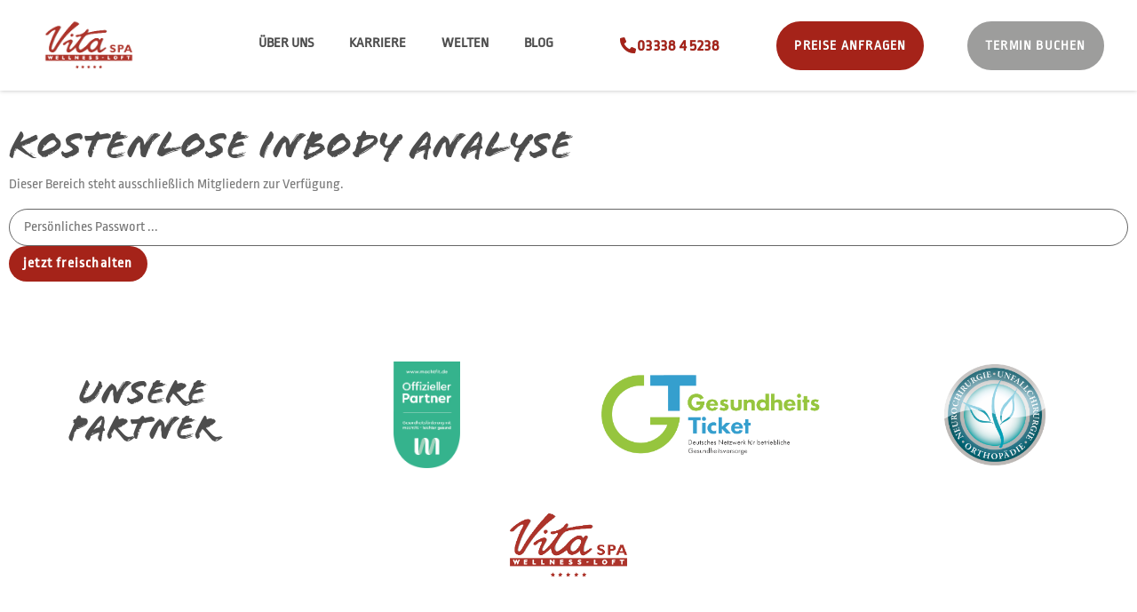

--- FILE ---
content_type: text/html; charset=UTF-8
request_url: https://www.vita-spa-bernau.de/kostenlose-inbody-analyse/
body_size: 18380
content:
<!doctype html>
<html lang="de">
<head>
	<meta charset="UTF-8">
	<meta name="viewport" content="width=device-width, initial-scale=1">
	<link rel="profile" href="https://gmpg.org/xfn/11">
	<meta name='robots' content='index, follow, max-image-preview:large, max-snippet:-1, max-video-preview:-1' />
	<style>img:is([sizes="auto" i], [sizes^="auto," i]) { contain-intrinsic-size: 3000px 1500px }</style>
	
            <script data-no-defer="1" data-ezscrex="false" data-cfasync="false" data-pagespeed-no-defer data-cookieconsent="ignore">
                var ctPublicFunctions = {"_ajax_nonce":"fc18e90f22","_rest_nonce":"97fcf09b57","_ajax_url":"\/wp-admin\/admin-ajax.php","_rest_url":"https:\/\/www.vita-spa-bernau.de\/wp-json\/","data__cookies_type":"none","data__ajax_type":"admin_ajax","data__bot_detector_enabled":0,"data__frontend_data_log_enabled":1,"cookiePrefix":"","wprocket_detected":false,"host_url":"www.vita-spa-bernau.de","text__ee_click_to_select":"Klicke, um die gesamten Daten auszuw\u00e4hlen","text__ee_original_email":"Die vollst\u00e4ndige Adresse lautet","text__ee_got_it":"Verstanden","text__ee_blocked":"Blockiert","text__ee_cannot_connect":"Kann keine Verbindung herstellen","text__ee_cannot_decode":"Kann E-Mail nicht dekodieren. Unbekannter Grund","text__ee_email_decoder":"CleanTalk E-Mail-Decoder","text__ee_wait_for_decoding":"Die Magie ist unterwegs!","text__ee_decoding_process":"Bitte warte einen Moment, w\u00e4hrend wir die Kontaktdaten entschl\u00fcsseln."}
            </script>
        
            <script data-no-defer="1" data-ezscrex="false" data-cfasync="false" data-pagespeed-no-defer data-cookieconsent="ignore">
                var ctPublic = {"_ajax_nonce":"fc18e90f22","settings__forms__check_internal":"1","settings__forms__check_external":"1","settings__forms__force_protection":0,"settings__forms__search_test":"1","settings__forms__wc_add_to_cart":"0","settings__data__bot_detector_enabled":0,"settings__sfw__anti_crawler":"1","blog_home":"https:\/\/www.vita-spa-bernau.de\/","pixel__setting":"3","pixel__enabled":false,"pixel__url":"https:\/\/moderate8-v4.cleantalk.org\/pixel\/83e10002cef8023825d9bbab5cae741e.gif","data__email_check_before_post":"1","data__email_check_exist_post":0,"data__cookies_type":"none","data__key_is_ok":true,"data__visible_fields_required":true,"wl_brandname":"Anti-Spam by CleanTalk","wl_brandname_short":"CleanTalk","ct_checkjs_key":693982729,"emailEncoderPassKey":"6791cf7fed5a8c224a3e61cd3497aad7","bot_detector_forms_excluded":"W10=","advancedCacheExists":false,"varnishCacheExists":false,"wc_ajax_add_to_cart":true}
            </script>
        
	<!-- This site is optimized with the Yoast SEO plugin v26.8 - https://yoast.com/product/yoast-seo-wordpress/ -->
	<title>Kostenlose Inbody Analyse - Vita Spa Bernau</title>
	<link rel="canonical" href="https://www.vita-spa-bernau.de/kostenlose-inbody-analyse/" />
	<meta property="og:locale" content="de_DE" />
	<meta property="og:type" content="article" />
	<meta property="og:title" content="Kostenlose Inbody Analyse - Vita Spa Bernau" />
	<meta property="og:description" content="Dieser Bereich steht ausschließlich Mitgliedern zur Verfügung." />
	<meta property="og:url" content="https://www.vita-spa-bernau.de/kostenlose-inbody-analyse/" />
	<meta property="og:site_name" content="Vita Spa Bernau" />
	<meta property="article:published_time" content="2021-02-09T19:18:32+00:00" />
	<meta name="author" content="Vita Spa Bernau" />
	<meta name="twitter:card" content="summary_large_image" />
	<meta name="twitter:label1" content="Verfasst von" />
	<meta name="twitter:data1" content="Vita Spa Bernau" />
	<script type="application/ld+json" class="yoast-schema-graph">{"@context":"https://schema.org","@graph":[{"@type":"Article","@id":"https://www.vita-spa-bernau.de/kostenlose-inbody-analyse/#article","isPartOf":{"@id":"https://www.vita-spa-bernau.de/kostenlose-inbody-analyse/"},"author":{"name":"Vita Spa Bernau","@id":"https://www.vita-spa-bernau.de/#/schema/person/46508c9748ea4f9c0e4930f099957e4d"},"headline":"Kostenlose Inbody Analyse","datePublished":"2021-02-09T19:18:32+00:00","mainEntityOfPage":{"@id":"https://www.vita-spa-bernau.de/kostenlose-inbody-analyse/"},"wordCount":15,"articleSection":["Home Workouts"],"inLanguage":"de"},{"@type":"WebPage","@id":"https://www.vita-spa-bernau.de/kostenlose-inbody-analyse/","url":"https://www.vita-spa-bernau.de/kostenlose-inbody-analyse/","name":"Kostenlose Inbody Analyse - Vita Spa Bernau","isPartOf":{"@id":"https://www.vita-spa-bernau.de/#website"},"datePublished":"2021-02-09T19:18:32+00:00","author":{"@id":"https://www.vita-spa-bernau.de/#/schema/person/46508c9748ea4f9c0e4930f099957e4d"},"breadcrumb":{"@id":"https://www.vita-spa-bernau.de/kostenlose-inbody-analyse/#breadcrumb"},"inLanguage":"de","potentialAction":[{"@type":"ReadAction","target":["https://www.vita-spa-bernau.de/kostenlose-inbody-analyse/"]}]},{"@type":"BreadcrumbList","@id":"https://www.vita-spa-bernau.de/kostenlose-inbody-analyse/#breadcrumb","itemListElement":[{"@type":"ListItem","position":1,"name":"Startseite","item":"https://www.vita-spa-bernau.de/"},{"@type":"ListItem","position":2,"name":"Kostenlose Inbody Analyse"}]},{"@type":"WebSite","@id":"https://www.vita-spa-bernau.de/#website","url":"https://www.vita-spa-bernau.de/","name":"Vita Spa Bernau","description":"Dein Fitness- &amp; Gesundheitsstudio","potentialAction":[{"@type":"SearchAction","target":{"@type":"EntryPoint","urlTemplate":"https://www.vita-spa-bernau.de/?s={search_term_string}"},"query-input":{"@type":"PropertyValueSpecification","valueRequired":true,"valueName":"search_term_string"}}],"inLanguage":"de"},{"@type":"Person","@id":"https://www.vita-spa-bernau.de/#/schema/person/46508c9748ea4f9c0e4930f099957e4d","name":"Vita Spa Bernau","image":{"@type":"ImageObject","inLanguage":"de","@id":"https://www.vita-spa-bernau.de/#/schema/person/image/","url":"https://secure.gravatar.com/avatar/5a38ab5f85d957b68fd5debec59b6c2539d696f0a5d945cd1e0904a20c92312f?s=96&d=mm&r=g","contentUrl":"https://secure.gravatar.com/avatar/5a38ab5f85d957b68fd5debec59b6c2539d696f0a5d945cd1e0904a20c92312f?s=96&d=mm&r=g","caption":"Vita Spa Bernau"},"url":"https://www.vita-spa-bernau.de/author/vita_spa/"}]}</script>
	<!-- / Yoast SEO plugin. -->


<link rel="alternate" type="application/rss+xml" title="Vita Spa Bernau &raquo; Feed" href="https://www.vita-spa-bernau.de/feed/" />
<link rel="alternate" type="application/rss+xml" title="Vita Spa Bernau &raquo; Kommentar-Feed" href="https://www.vita-spa-bernau.de/comments/feed/" />
<script>
window._wpemojiSettings = {"baseUrl":"https:\/\/s.w.org\/images\/core\/emoji\/16.0.1\/72x72\/","ext":".png","svgUrl":"https:\/\/s.w.org\/images\/core\/emoji\/16.0.1\/svg\/","svgExt":".svg","source":{"concatemoji":"https:\/\/www.vita-spa-bernau.de\/wp-includes\/js\/wp-emoji-release.min.js?ver=6.8.3"}};
/*! This file is auto-generated */
!function(s,n){var o,i,e;function c(e){try{var t={supportTests:e,timestamp:(new Date).valueOf()};sessionStorage.setItem(o,JSON.stringify(t))}catch(e){}}function p(e,t,n){e.clearRect(0,0,e.canvas.width,e.canvas.height),e.fillText(t,0,0);var t=new Uint32Array(e.getImageData(0,0,e.canvas.width,e.canvas.height).data),a=(e.clearRect(0,0,e.canvas.width,e.canvas.height),e.fillText(n,0,0),new Uint32Array(e.getImageData(0,0,e.canvas.width,e.canvas.height).data));return t.every(function(e,t){return e===a[t]})}function u(e,t){e.clearRect(0,0,e.canvas.width,e.canvas.height),e.fillText(t,0,0);for(var n=e.getImageData(16,16,1,1),a=0;a<n.data.length;a++)if(0!==n.data[a])return!1;return!0}function f(e,t,n,a){switch(t){case"flag":return n(e,"\ud83c\udff3\ufe0f\u200d\u26a7\ufe0f","\ud83c\udff3\ufe0f\u200b\u26a7\ufe0f")?!1:!n(e,"\ud83c\udde8\ud83c\uddf6","\ud83c\udde8\u200b\ud83c\uddf6")&&!n(e,"\ud83c\udff4\udb40\udc67\udb40\udc62\udb40\udc65\udb40\udc6e\udb40\udc67\udb40\udc7f","\ud83c\udff4\u200b\udb40\udc67\u200b\udb40\udc62\u200b\udb40\udc65\u200b\udb40\udc6e\u200b\udb40\udc67\u200b\udb40\udc7f");case"emoji":return!a(e,"\ud83e\udedf")}return!1}function g(e,t,n,a){var r="undefined"!=typeof WorkerGlobalScope&&self instanceof WorkerGlobalScope?new OffscreenCanvas(300,150):s.createElement("canvas"),o=r.getContext("2d",{willReadFrequently:!0}),i=(o.textBaseline="top",o.font="600 32px Arial",{});return e.forEach(function(e){i[e]=t(o,e,n,a)}),i}function t(e){var t=s.createElement("script");t.src=e,t.defer=!0,s.head.appendChild(t)}"undefined"!=typeof Promise&&(o="wpEmojiSettingsSupports",i=["flag","emoji"],n.supports={everything:!0,everythingExceptFlag:!0},e=new Promise(function(e){s.addEventListener("DOMContentLoaded",e,{once:!0})}),new Promise(function(t){var n=function(){try{var e=JSON.parse(sessionStorage.getItem(o));if("object"==typeof e&&"number"==typeof e.timestamp&&(new Date).valueOf()<e.timestamp+604800&&"object"==typeof e.supportTests)return e.supportTests}catch(e){}return null}();if(!n){if("undefined"!=typeof Worker&&"undefined"!=typeof OffscreenCanvas&&"undefined"!=typeof URL&&URL.createObjectURL&&"undefined"!=typeof Blob)try{var e="postMessage("+g.toString()+"("+[JSON.stringify(i),f.toString(),p.toString(),u.toString()].join(",")+"));",a=new Blob([e],{type:"text/javascript"}),r=new Worker(URL.createObjectURL(a),{name:"wpTestEmojiSupports"});return void(r.onmessage=function(e){c(n=e.data),r.terminate(),t(n)})}catch(e){}c(n=g(i,f,p,u))}t(n)}).then(function(e){for(var t in e)n.supports[t]=e[t],n.supports.everything=n.supports.everything&&n.supports[t],"flag"!==t&&(n.supports.everythingExceptFlag=n.supports.everythingExceptFlag&&n.supports[t]);n.supports.everythingExceptFlag=n.supports.everythingExceptFlag&&!n.supports.flag,n.DOMReady=!1,n.readyCallback=function(){n.DOMReady=!0}}).then(function(){return e}).then(function(){var e;n.supports.everything||(n.readyCallback(),(e=n.source||{}).concatemoji?t(e.concatemoji):e.wpemoji&&e.twemoji&&(t(e.twemoji),t(e.wpemoji)))}))}((window,document),window._wpemojiSettings);
</script>
<style id='wp-emoji-styles-inline-css'>

	img.wp-smiley, img.emoji {
		display: inline !important;
		border: none !important;
		box-shadow: none !important;
		height: 1em !important;
		width: 1em !important;
		margin: 0 0.07em !important;
		vertical-align: -0.1em !important;
		background: none !important;
		padding: 0 !important;
	}
</style>
<link rel='stylesheet' id='wp-block-library-css' href='https://www.vita-spa-bernau.de/wp-includes/css/dist/block-library/style.min.css?ver=6.8.3' media='all' />
<style id='global-styles-inline-css'>
:root{--wp--preset--aspect-ratio--square: 1;--wp--preset--aspect-ratio--4-3: 4/3;--wp--preset--aspect-ratio--3-4: 3/4;--wp--preset--aspect-ratio--3-2: 3/2;--wp--preset--aspect-ratio--2-3: 2/3;--wp--preset--aspect-ratio--16-9: 16/9;--wp--preset--aspect-ratio--9-16: 9/16;--wp--preset--color--black: #000000;--wp--preset--color--cyan-bluish-gray: #abb8c3;--wp--preset--color--white: #ffffff;--wp--preset--color--pale-pink: #f78da7;--wp--preset--color--vivid-red: #cf2e2e;--wp--preset--color--luminous-vivid-orange: #ff6900;--wp--preset--color--luminous-vivid-amber: #fcb900;--wp--preset--color--light-green-cyan: #7bdcb5;--wp--preset--color--vivid-green-cyan: #00d084;--wp--preset--color--pale-cyan-blue: #8ed1fc;--wp--preset--color--vivid-cyan-blue: #0693e3;--wp--preset--color--vivid-purple: #9b51e0;--wp--preset--gradient--vivid-cyan-blue-to-vivid-purple: linear-gradient(135deg,rgba(6,147,227,1) 0%,rgb(155,81,224) 100%);--wp--preset--gradient--light-green-cyan-to-vivid-green-cyan: linear-gradient(135deg,rgb(122,220,180) 0%,rgb(0,208,130) 100%);--wp--preset--gradient--luminous-vivid-amber-to-luminous-vivid-orange: linear-gradient(135deg,rgba(252,185,0,1) 0%,rgba(255,105,0,1) 100%);--wp--preset--gradient--luminous-vivid-orange-to-vivid-red: linear-gradient(135deg,rgba(255,105,0,1) 0%,rgb(207,46,46) 100%);--wp--preset--gradient--very-light-gray-to-cyan-bluish-gray: linear-gradient(135deg,rgb(238,238,238) 0%,rgb(169,184,195) 100%);--wp--preset--gradient--cool-to-warm-spectrum: linear-gradient(135deg,rgb(74,234,220) 0%,rgb(151,120,209) 20%,rgb(207,42,186) 40%,rgb(238,44,130) 60%,rgb(251,105,98) 80%,rgb(254,248,76) 100%);--wp--preset--gradient--blush-light-purple: linear-gradient(135deg,rgb(255,206,236) 0%,rgb(152,150,240) 100%);--wp--preset--gradient--blush-bordeaux: linear-gradient(135deg,rgb(254,205,165) 0%,rgb(254,45,45) 50%,rgb(107,0,62) 100%);--wp--preset--gradient--luminous-dusk: linear-gradient(135deg,rgb(255,203,112) 0%,rgb(199,81,192) 50%,rgb(65,88,208) 100%);--wp--preset--gradient--pale-ocean: linear-gradient(135deg,rgb(255,245,203) 0%,rgb(182,227,212) 50%,rgb(51,167,181) 100%);--wp--preset--gradient--electric-grass: linear-gradient(135deg,rgb(202,248,128) 0%,rgb(113,206,126) 100%);--wp--preset--gradient--midnight: linear-gradient(135deg,rgb(2,3,129) 0%,rgb(40,116,252) 100%);--wp--preset--font-size--small: 13px;--wp--preset--font-size--medium: 20px;--wp--preset--font-size--large: 36px;--wp--preset--font-size--x-large: 42px;--wp--preset--spacing--20: 0.44rem;--wp--preset--spacing--30: 0.67rem;--wp--preset--spacing--40: 1rem;--wp--preset--spacing--50: 1.5rem;--wp--preset--spacing--60: 2.25rem;--wp--preset--spacing--70: 3.38rem;--wp--preset--spacing--80: 5.06rem;--wp--preset--shadow--natural: 6px 6px 9px rgba(0, 0, 0, 0.2);--wp--preset--shadow--deep: 12px 12px 50px rgba(0, 0, 0, 0.4);--wp--preset--shadow--sharp: 6px 6px 0px rgba(0, 0, 0, 0.2);--wp--preset--shadow--outlined: 6px 6px 0px -3px rgba(255, 255, 255, 1), 6px 6px rgba(0, 0, 0, 1);--wp--preset--shadow--crisp: 6px 6px 0px rgba(0, 0, 0, 1);}:root { --wp--style--global--content-size: 800px;--wp--style--global--wide-size: 1200px; }:where(body) { margin: 0; }.wp-site-blocks > .alignleft { float: left; margin-right: 2em; }.wp-site-blocks > .alignright { float: right; margin-left: 2em; }.wp-site-blocks > .aligncenter { justify-content: center; margin-left: auto; margin-right: auto; }:where(.wp-site-blocks) > * { margin-block-start: 24px; margin-block-end: 0; }:where(.wp-site-blocks) > :first-child { margin-block-start: 0; }:where(.wp-site-blocks) > :last-child { margin-block-end: 0; }:root { --wp--style--block-gap: 24px; }:root :where(.is-layout-flow) > :first-child{margin-block-start: 0;}:root :where(.is-layout-flow) > :last-child{margin-block-end: 0;}:root :where(.is-layout-flow) > *{margin-block-start: 24px;margin-block-end: 0;}:root :where(.is-layout-constrained) > :first-child{margin-block-start: 0;}:root :where(.is-layout-constrained) > :last-child{margin-block-end: 0;}:root :where(.is-layout-constrained) > *{margin-block-start: 24px;margin-block-end: 0;}:root :where(.is-layout-flex){gap: 24px;}:root :where(.is-layout-grid){gap: 24px;}.is-layout-flow > .alignleft{float: left;margin-inline-start: 0;margin-inline-end: 2em;}.is-layout-flow > .alignright{float: right;margin-inline-start: 2em;margin-inline-end: 0;}.is-layout-flow > .aligncenter{margin-left: auto !important;margin-right: auto !important;}.is-layout-constrained > .alignleft{float: left;margin-inline-start: 0;margin-inline-end: 2em;}.is-layout-constrained > .alignright{float: right;margin-inline-start: 2em;margin-inline-end: 0;}.is-layout-constrained > .aligncenter{margin-left: auto !important;margin-right: auto !important;}.is-layout-constrained > :where(:not(.alignleft):not(.alignright):not(.alignfull)){max-width: var(--wp--style--global--content-size);margin-left: auto !important;margin-right: auto !important;}.is-layout-constrained > .alignwide{max-width: var(--wp--style--global--wide-size);}body .is-layout-flex{display: flex;}.is-layout-flex{flex-wrap: wrap;align-items: center;}.is-layout-flex > :is(*, div){margin: 0;}body .is-layout-grid{display: grid;}.is-layout-grid > :is(*, div){margin: 0;}body{padding-top: 0px;padding-right: 0px;padding-bottom: 0px;padding-left: 0px;}a:where(:not(.wp-element-button)){text-decoration: underline;}:root :where(.wp-element-button, .wp-block-button__link){background-color: #32373c;border-width: 0;color: #fff;font-family: inherit;font-size: inherit;line-height: inherit;padding: calc(0.667em + 2px) calc(1.333em + 2px);text-decoration: none;}.has-black-color{color: var(--wp--preset--color--black) !important;}.has-cyan-bluish-gray-color{color: var(--wp--preset--color--cyan-bluish-gray) !important;}.has-white-color{color: var(--wp--preset--color--white) !important;}.has-pale-pink-color{color: var(--wp--preset--color--pale-pink) !important;}.has-vivid-red-color{color: var(--wp--preset--color--vivid-red) !important;}.has-luminous-vivid-orange-color{color: var(--wp--preset--color--luminous-vivid-orange) !important;}.has-luminous-vivid-amber-color{color: var(--wp--preset--color--luminous-vivid-amber) !important;}.has-light-green-cyan-color{color: var(--wp--preset--color--light-green-cyan) !important;}.has-vivid-green-cyan-color{color: var(--wp--preset--color--vivid-green-cyan) !important;}.has-pale-cyan-blue-color{color: var(--wp--preset--color--pale-cyan-blue) !important;}.has-vivid-cyan-blue-color{color: var(--wp--preset--color--vivid-cyan-blue) !important;}.has-vivid-purple-color{color: var(--wp--preset--color--vivid-purple) !important;}.has-black-background-color{background-color: var(--wp--preset--color--black) !important;}.has-cyan-bluish-gray-background-color{background-color: var(--wp--preset--color--cyan-bluish-gray) !important;}.has-white-background-color{background-color: var(--wp--preset--color--white) !important;}.has-pale-pink-background-color{background-color: var(--wp--preset--color--pale-pink) !important;}.has-vivid-red-background-color{background-color: var(--wp--preset--color--vivid-red) !important;}.has-luminous-vivid-orange-background-color{background-color: var(--wp--preset--color--luminous-vivid-orange) !important;}.has-luminous-vivid-amber-background-color{background-color: var(--wp--preset--color--luminous-vivid-amber) !important;}.has-light-green-cyan-background-color{background-color: var(--wp--preset--color--light-green-cyan) !important;}.has-vivid-green-cyan-background-color{background-color: var(--wp--preset--color--vivid-green-cyan) !important;}.has-pale-cyan-blue-background-color{background-color: var(--wp--preset--color--pale-cyan-blue) !important;}.has-vivid-cyan-blue-background-color{background-color: var(--wp--preset--color--vivid-cyan-blue) !important;}.has-vivid-purple-background-color{background-color: var(--wp--preset--color--vivid-purple) !important;}.has-black-border-color{border-color: var(--wp--preset--color--black) !important;}.has-cyan-bluish-gray-border-color{border-color: var(--wp--preset--color--cyan-bluish-gray) !important;}.has-white-border-color{border-color: var(--wp--preset--color--white) !important;}.has-pale-pink-border-color{border-color: var(--wp--preset--color--pale-pink) !important;}.has-vivid-red-border-color{border-color: var(--wp--preset--color--vivid-red) !important;}.has-luminous-vivid-orange-border-color{border-color: var(--wp--preset--color--luminous-vivid-orange) !important;}.has-luminous-vivid-amber-border-color{border-color: var(--wp--preset--color--luminous-vivid-amber) !important;}.has-light-green-cyan-border-color{border-color: var(--wp--preset--color--light-green-cyan) !important;}.has-vivid-green-cyan-border-color{border-color: var(--wp--preset--color--vivid-green-cyan) !important;}.has-pale-cyan-blue-border-color{border-color: var(--wp--preset--color--pale-cyan-blue) !important;}.has-vivid-cyan-blue-border-color{border-color: var(--wp--preset--color--vivid-cyan-blue) !important;}.has-vivid-purple-border-color{border-color: var(--wp--preset--color--vivid-purple) !important;}.has-vivid-cyan-blue-to-vivid-purple-gradient-background{background: var(--wp--preset--gradient--vivid-cyan-blue-to-vivid-purple) !important;}.has-light-green-cyan-to-vivid-green-cyan-gradient-background{background: var(--wp--preset--gradient--light-green-cyan-to-vivid-green-cyan) !important;}.has-luminous-vivid-amber-to-luminous-vivid-orange-gradient-background{background: var(--wp--preset--gradient--luminous-vivid-amber-to-luminous-vivid-orange) !important;}.has-luminous-vivid-orange-to-vivid-red-gradient-background{background: var(--wp--preset--gradient--luminous-vivid-orange-to-vivid-red) !important;}.has-very-light-gray-to-cyan-bluish-gray-gradient-background{background: var(--wp--preset--gradient--very-light-gray-to-cyan-bluish-gray) !important;}.has-cool-to-warm-spectrum-gradient-background{background: var(--wp--preset--gradient--cool-to-warm-spectrum) !important;}.has-blush-light-purple-gradient-background{background: var(--wp--preset--gradient--blush-light-purple) !important;}.has-blush-bordeaux-gradient-background{background: var(--wp--preset--gradient--blush-bordeaux) !important;}.has-luminous-dusk-gradient-background{background: var(--wp--preset--gradient--luminous-dusk) !important;}.has-pale-ocean-gradient-background{background: var(--wp--preset--gradient--pale-ocean) !important;}.has-electric-grass-gradient-background{background: var(--wp--preset--gradient--electric-grass) !important;}.has-midnight-gradient-background{background: var(--wp--preset--gradient--midnight) !important;}.has-small-font-size{font-size: var(--wp--preset--font-size--small) !important;}.has-medium-font-size{font-size: var(--wp--preset--font-size--medium) !important;}.has-large-font-size{font-size: var(--wp--preset--font-size--large) !important;}.has-x-large-font-size{font-size: var(--wp--preset--font-size--x-large) !important;}
:root :where(.wp-block-pullquote){font-size: 1.5em;line-height: 1.6;}
</style>
<link rel='stylesheet' id='cleantalk-public-css-css' href='https://www.vita-spa-bernau.de/wp-content/plugins/cleantalk-spam-protect/css/cleantalk-public.min.css?ver=6.71.1_1769486953' media='all' />
<link rel='stylesheet' id='cleantalk-email-decoder-css-css' href='https://www.vita-spa-bernau.de/wp-content/plugins/cleantalk-spam-protect/css/cleantalk-email-decoder.min.css?ver=6.71.1_1769486953' media='all' />
<link rel='stylesheet' id='timetable_sf_style-css' href='https://www.vita-spa-bernau.de/wp-content/plugins/timetable/style/superfish.css?ver=6.8.3' media='all' />
<link rel='stylesheet' id='timetable_gtip2_style-css' href='https://www.vita-spa-bernau.de/wp-content/plugins/timetable/style/jquery.qtip.css?ver=6.8.3' media='all' />
<link rel='stylesheet' id='timetable_style-css' href='https://www.vita-spa-bernau.de/wp-content/plugins/timetable/style/style.css?ver=6.8.3' media='all' />
<link rel='stylesheet' id='timetable_event_template-css' href='https://www.vita-spa-bernau.de/wp-content/plugins/timetable/style/event_template.css?ver=6.8.3' media='all' />
<link rel='stylesheet' id='timetable_responsive_style-css' href='https://www.vita-spa-bernau.de/wp-content/plugins/timetable/style/responsive.css?ver=6.8.3' media='all' />
<link rel='stylesheet' id='timetable_font_lato-css' href='//www.vita-spa-bernau.de/wp-content/uploads/sgf-css/font-28588856eeb4109a750cb8ba90b8cfca.css' media='all' />
<link rel='stylesheet' id='hello-elementor-css' href='https://www.vita-spa-bernau.de/wp-content/themes/hello-elementor/style.min.css?ver=3.4.3' media='all' />
<link rel='stylesheet' id='hello-elementor-theme-style-css' href='https://www.vita-spa-bernau.de/wp-content/themes/hello-elementor/theme.min.css?ver=3.4.3' media='all' />
<link rel='stylesheet' id='hello-elementor-header-footer-css' href='https://www.vita-spa-bernau.de/wp-content/themes/hello-elementor/header-footer.min.css?ver=3.4.3' media='all' />
<link rel='stylesheet' id='elementor-frontend-css' href='https://www.vita-spa-bernau.de/wp-content/plugins/elementor/assets/css/frontend.min.css?ver=3.29.1' media='all' />
<link rel='stylesheet' id='widget-image-css' href='https://www.vita-spa-bernau.de/wp-content/plugins/elementor/assets/css/widget-image.min.css?ver=3.29.1' media='all' />
<link rel='stylesheet' id='widget-nav-menu-css' href='https://www.vita-spa-bernau.de/wp-content/plugins/elementor-pro/assets/css/widget-nav-menu.min.css?ver=3.29.1' media='all' />
<link rel='stylesheet' id='e-animation-grow-css' href='https://www.vita-spa-bernau.de/wp-content/plugins/elementor/assets/lib/animations/styles/e-animation-grow.min.css?ver=3.29.1' media='all' />
<link rel='stylesheet' id='e-sticky-css' href='https://www.vita-spa-bernau.de/wp-content/plugins/elementor-pro/assets/css/modules/sticky.min.css?ver=3.29.1' media='all' />
<link rel='stylesheet' id='widget-heading-css' href='https://www.vita-spa-bernau.de/wp-content/plugins/elementor/assets/css/widget-heading.min.css?ver=3.29.1' media='all' />
<link rel='stylesheet' id='e-animation-fadeInLeft-css' href='https://www.vita-spa-bernau.de/wp-content/plugins/elementor/assets/lib/animations/styles/fadeInLeft.min.css?ver=3.29.1' media='all' />
<link rel='stylesheet' id='e-animation-fadeInRight-css' href='https://www.vita-spa-bernau.de/wp-content/plugins/elementor/assets/lib/animations/styles/fadeInRight.min.css?ver=3.29.1' media='all' />
<link rel='stylesheet' id='widget-social-icons-css' href='https://www.vita-spa-bernau.de/wp-content/plugins/elementor/assets/css/widget-social-icons.min.css?ver=3.29.1' media='all' />
<link rel='stylesheet' id='e-apple-webkit-css' href='https://www.vita-spa-bernau.de/wp-content/plugins/elementor/assets/css/conditionals/apple-webkit.min.css?ver=3.29.1' media='all' />
<link rel='stylesheet' id='e-animation-fadeInUp-css' href='https://www.vita-spa-bernau.de/wp-content/plugins/elementor/assets/lib/animations/styles/fadeInUp.min.css?ver=3.29.1' media='all' />
<link rel='stylesheet' id='elementor-icons-css' href='https://www.vita-spa-bernau.de/wp-content/plugins/elementor/assets/lib/eicons/css/elementor-icons.min.css?ver=5.40.0' media='all' />
<link rel='stylesheet' id='elementor-post-1019007-css' href='https://www.vita-spa-bernau.de/wp-content/uploads/elementor/css/post-1019007.css?ver=1749029310' media='all' />
<link rel='stylesheet' id='font-awesome-5-all-css' href='https://www.vita-spa-bernau.de/wp-content/plugins/elementor/assets/lib/font-awesome/css/all.min.css?ver=3.29.1' media='all' />
<link rel='stylesheet' id='font-awesome-4-shim-css' href='https://www.vita-spa-bernau.de/wp-content/plugins/elementor/assets/lib/font-awesome/css/v4-shims.min.css?ver=3.29.1' media='all' />
<link rel='stylesheet' id='elementor-post-1019267-css' href='https://www.vita-spa-bernau.de/wp-content/uploads/elementor/css/post-1019267.css?ver=1749029311' media='all' />
<link rel='stylesheet' id='elementor-post-1019275-css' href='https://www.vita-spa-bernau.de/wp-content/uploads/elementor/css/post-1019275.css?ver=1749029311' media='all' />
<link rel='stylesheet' id='elementor-post-1019416-css' href='https://www.vita-spa-bernau.de/wp-content/uploads/elementor/css/post-1019416.css?ver=1749029648' media='all' />
<link rel='stylesheet' id='borlabs-cookie-css' href='https://www.vita-spa-bernau.de/wp-content/cache/borlabs-cookie/borlabs-cookie_1_de.css?ver=2.2.68-75' media='all' />
<link rel='stylesheet' id='eael-general-css' href='https://www.vita-spa-bernau.de/wp-content/plugins/essential-addons-for-elementor-lite/assets/front-end/css/view/general.min.css?ver=6.1.17' media='all' />
<link rel='stylesheet' id='elementor-gf-local-ropasans-css' href='https://www.vita-spa-bernau.de/wp-content/uploads/elementor/google-fonts/css/ropasans.css?ver=1748877750' media='all' />
<link rel='stylesheet' id='elementor-gf-local-allerta-css' href='https://www.vita-spa-bernau.de/wp-content/uploads/elementor/google-fonts/css/allerta.css?ver=1748877750' media='all' />
<link rel='stylesheet' id='elementor-icons-shared-0-css' href='https://www.vita-spa-bernau.de/wp-content/plugins/elementor/assets/lib/font-awesome/css/fontawesome.min.css?ver=5.15.3' media='all' />
<link rel='stylesheet' id='elementor-icons-fa-solid-css' href='https://www.vita-spa-bernau.de/wp-content/plugins/elementor/assets/lib/font-awesome/css/solid.min.css?ver=5.15.3' media='all' />
<link rel='stylesheet' id='elementor-icons-fa-brands-css' href='https://www.vita-spa-bernau.de/wp-content/plugins/elementor/assets/lib/font-awesome/css/brands.min.css?ver=5.15.3' media='all' />
<script src="https://www.vita-spa-bernau.de/wp-content/plugins/cleantalk-spam-protect/js/apbct-public-bundle_full-protection_gathering.min.js?ver=6.71.1_1769486953" id="apbct-public-bundle_full-protection_gathering.min-js-js"></script>
<script src="https://www.vita-spa-bernau.de/wp-includes/js/jquery/jquery.min.js?ver=3.7.1" id="jquery-core-js"></script>
<script src="https://www.vita-spa-bernau.de/wp-includes/js/jquery/jquery-migrate.min.js?ver=3.4.1" id="jquery-migrate-js"></script>
<script src="https://www.vita-spa-bernau.de/wp-content/plugins/elementor/assets/lib/font-awesome/js/v4-shims.min.js?ver=3.29.1" id="font-awesome-4-shim-js"></script>
<link rel="https://api.w.org/" href="https://www.vita-spa-bernau.de/wp-json/" /><link rel="alternate" title="JSON" type="application/json" href="https://www.vita-spa-bernau.de/wp-json/wp/v2/posts/4595" /><link rel="EditURI" type="application/rsd+xml" title="RSD" href="https://www.vita-spa-bernau.de/xmlrpc.php?rsd" />
<meta name="generator" content="WordPress 6.8.3" />
<link rel='shortlink' href='https://www.vita-spa-bernau.de/?p=4595' />
<link rel="alternate" title="oEmbed (JSON)" type="application/json+oembed" href="https://www.vita-spa-bernau.de/wp-json/oembed/1.0/embed?url=https%3A%2F%2Fwww.vita-spa-bernau.de%2Fkostenlose-inbody-analyse%2F" />
<link rel="alternate" title="oEmbed (XML)" type="text/xml+oembed" href="https://www.vita-spa-bernau.de/wp-json/oembed/1.0/embed?url=https%3A%2F%2Fwww.vita-spa-bernau.de%2Fkostenlose-inbody-analyse%2F&#038;format=xml" />
<style type="text/css">* Custom css for Access Category Password form */
		.acpwd-container {
		
		}
		
		.acpwd-added-excerpt {
		}
		
		.acpwd-info-message {
		
		}
		
		.acpwd-form {
		
		}
		.acpwd-pass {
		
		}
		
		.acpwd-submit {
		
		}
		
		.acpwd-error-message {
			color: darkred;
		}</style><meta name="generator" content="Elementor 3.29.1; features: additional_custom_breakpoints, e_local_google_fonts; settings: css_print_method-external, google_font-enabled, font_display-auto">
			<style>
				.e-con.e-parent:nth-of-type(n+4):not(.e-lazyloaded):not(.e-no-lazyload),
				.e-con.e-parent:nth-of-type(n+4):not(.e-lazyloaded):not(.e-no-lazyload) * {
					background-image: none !important;
				}
				@media screen and (max-height: 1024px) {
					.e-con.e-parent:nth-of-type(n+3):not(.e-lazyloaded):not(.e-no-lazyload),
					.e-con.e-parent:nth-of-type(n+3):not(.e-lazyloaded):not(.e-no-lazyload) * {
						background-image: none !important;
					}
				}
				@media screen and (max-height: 640px) {
					.e-con.e-parent:nth-of-type(n+2):not(.e-lazyloaded):not(.e-no-lazyload),
					.e-con.e-parent:nth-of-type(n+2):not(.e-lazyloaded):not(.e-no-lazyload) * {
						background-image: none !important;
					}
				}
			</style>
			<link rel="icon" href="https://www.vita-spa-bernau.de/wp-content/uploads/2022/05/cropped-h1-custom-icon-img-2-32x32.png" sizes="32x32" />
<link rel="icon" href="https://www.vita-spa-bernau.de/wp-content/uploads/2022/05/cropped-h1-custom-icon-img-2-192x192.png" sizes="192x192" />
<link rel="apple-touch-icon" href="https://www.vita-spa-bernau.de/wp-content/uploads/2022/05/cropped-h1-custom-icon-img-2-180x180.png" />
<meta name="msapplication-TileImage" content="https://www.vita-spa-bernau.de/wp-content/uploads/2022/05/cropped-h1-custom-icon-img-2-270x270.png" />
</head>
<body class="wp-singular post-template-default single single-post postid-4595 single-format-standard wp-embed-responsive wp-theme-hello-elementor hello-elementor-default elementor-default elementor-kit-1019007 elementor-page-1019416">


<a class="skip-link screen-reader-text" href="#content">Zum Inhalt wechseln</a>

		<div data-elementor-type="header" data-elementor-id="1019267" class="elementor elementor-1019267 elementor-location-header" data-elementor-post-type="elementor_library">
					<section class="elementor-section elementor-top-section elementor-element elementor-element-3c48129 elementor-section-boxed elementor-section-height-default elementor-section-height-default" data-id="3c48129" data-element_type="section" data-settings="{&quot;background_background&quot;:&quot;classic&quot;,&quot;sticky&quot;:&quot;top&quot;,&quot;sticky_effects_offset&quot;:100,&quot;sticky_on&quot;:[&quot;desktop&quot;,&quot;tablet&quot;,&quot;mobile&quot;],&quot;sticky_offset&quot;:0,&quot;sticky_anchor_link_offset&quot;:0}">
						<div class="elementor-container elementor-column-gap-default">
					<div class="elementor-column elementor-col-20 elementor-top-column elementor-element elementor-element-29a8a61" data-id="29a8a61" data-element_type="column">
			<div class="elementor-widget-wrap elementor-element-populated">
						<div class="elementor-element elementor-element-c058912 elementor-widget elementor-widget-global elementor-global-1019276 elementor-widget-image" data-id="c058912" data-element_type="widget" data-widget_type="image.default">
				<div class="elementor-widget-container">
																<a href="/">
							<img width="230" height="140" src="https://www.vita-spa-bernau.de/wp-content/uploads/2021/03/vita-spa-bernau-transparent.png" class="attachment-full size-full wp-image-1020235" alt="" />								</a>
															</div>
				</div>
					</div>
		</div>
				<div class="elementor-column elementor-col-20 elementor-top-column elementor-element elementor-element-3befd46" data-id="3befd46" data-element_type="column">
			<div class="elementor-widget-wrap elementor-element-populated">
						<div class="elementor-element elementor-element-72c5549 elementor-nav-menu__align-end elementor-hidden-tablet elementor-hidden-phone elementor-nav-menu--dropdown-tablet elementor-nav-menu__text-align-aside elementor-nav-menu--toggle elementor-nav-menu--burger elementor-widget elementor-widget-global elementor-global-1019326 elementor-widget-nav-menu" data-id="72c5549" data-element_type="widget" data-settings="{&quot;submenu_icon&quot;:{&quot;value&quot;:&quot;&quot;,&quot;library&quot;:&quot;&quot;},&quot;layout&quot;:&quot;horizontal&quot;,&quot;toggle&quot;:&quot;burger&quot;}" data-widget_type="nav-menu.default">
				<div class="elementor-widget-container">
								<nav aria-label="Menü" class="elementor-nav-menu--main elementor-nav-menu__container elementor-nav-menu--layout-horizontal e--pointer-none">
				<ul id="menu-1-72c5549" class="elementor-nav-menu"><li class="menu-item menu-item-type-custom menu-item-object-custom menu-item-has-children menu-item-1019016"><a href="/ueber-uns/" class="elementor-item">Über uns</a>
<ul class="sub-menu elementor-nav-menu--dropdown">
	<li class="menu-item menu-item-type-custom menu-item-object-custom menu-item-1020443"><a href="/unser-team/" class="elementor-sub-item">Unser Team</a></li>
</ul>
</li>
<li class="menu-item menu-item-type-custom menu-item-object-custom menu-item-has-children menu-item-1020444"><a class="elementor-item">Karriere</a>
<ul class="sub-menu elementor-nav-menu--dropdown">
	<li class="menu-item menu-item-type-custom menu-item-object-custom menu-item-1020441"><a href="/karriere/" class="elementor-sub-item">Deine Karriere</a></li>
	<li class="menu-item menu-item-type-custom menu-item-object-custom menu-item-1020442"><a href="/jobs/" class="elementor-sub-item">Jobs</a></li>
</ul>
</li>
<li class="menu-item menu-item-type-custom menu-item-object-custom menu-item-has-children menu-item-1019018"><a class="elementor-item">Welten</a>
<ul class="sub-menu elementor-nav-menu--dropdown">
	<li class="menu-item menu-item-type-custom menu-item-object-custom menu-item-1019076"><a href="/fitnesswelt/" class="elementor-sub-item">Fitnesswelt</a></li>
	<li class="menu-item menu-item-type-custom menu-item-object-custom menu-item-1019078"><a href="/gesundheitswelt/" class="elementor-sub-item">Gesundheitswelt</a></li>
	<li class="menu-item menu-item-type-custom menu-item-object-custom menu-item-1019281"><a href="/kurswelt/" class="elementor-sub-item">Kurswelt</a></li>
	<li class="menu-item menu-item-type-custom menu-item-object-custom menu-item-1020292"><a href="/wellnesswelt/" class="elementor-sub-item">Wellnesswelt</a></li>
	<li class="menu-item menu-item-type-custom menu-item-object-custom menu-item-1020306"><a href="/rehasport/" class="elementor-sub-item">Rehasport</a></li>
	<li class="menu-item menu-item-type-custom menu-item-object-custom menu-item-1019080"><a href="/onlinecampus/" class="elementor-sub-item">Online Campus</a></li>
</ul>
</li>
<li class="menu-item menu-item-type-custom menu-item-object-custom menu-item-1019020"><a href="/blog/" class="elementor-item">BLOG</a></li>
</ul>			</nav>
					<div class="elementor-menu-toggle" role="button" tabindex="0" aria-label="Menu Toggle" aria-expanded="false">
			<i aria-hidden="true" role="presentation" class="elementor-menu-toggle__icon--open eicon-menu-bar"></i><i aria-hidden="true" role="presentation" class="elementor-menu-toggle__icon--close eicon-close"></i>		</div>
					<nav class="elementor-nav-menu--dropdown elementor-nav-menu__container" aria-hidden="true">
				<ul id="menu-2-72c5549" class="elementor-nav-menu"><li class="menu-item menu-item-type-custom menu-item-object-custom menu-item-has-children menu-item-1019016"><a href="/ueber-uns/" class="elementor-item" tabindex="-1">Über uns</a>
<ul class="sub-menu elementor-nav-menu--dropdown">
	<li class="menu-item menu-item-type-custom menu-item-object-custom menu-item-1020443"><a href="/unser-team/" class="elementor-sub-item" tabindex="-1">Unser Team</a></li>
</ul>
</li>
<li class="menu-item menu-item-type-custom menu-item-object-custom menu-item-has-children menu-item-1020444"><a class="elementor-item" tabindex="-1">Karriere</a>
<ul class="sub-menu elementor-nav-menu--dropdown">
	<li class="menu-item menu-item-type-custom menu-item-object-custom menu-item-1020441"><a href="/karriere/" class="elementor-sub-item" tabindex="-1">Deine Karriere</a></li>
	<li class="menu-item menu-item-type-custom menu-item-object-custom menu-item-1020442"><a href="/jobs/" class="elementor-sub-item" tabindex="-1">Jobs</a></li>
</ul>
</li>
<li class="menu-item menu-item-type-custom menu-item-object-custom menu-item-has-children menu-item-1019018"><a class="elementor-item" tabindex="-1">Welten</a>
<ul class="sub-menu elementor-nav-menu--dropdown">
	<li class="menu-item menu-item-type-custom menu-item-object-custom menu-item-1019076"><a href="/fitnesswelt/" class="elementor-sub-item" tabindex="-1">Fitnesswelt</a></li>
	<li class="menu-item menu-item-type-custom menu-item-object-custom menu-item-1019078"><a href="/gesundheitswelt/" class="elementor-sub-item" tabindex="-1">Gesundheitswelt</a></li>
	<li class="menu-item menu-item-type-custom menu-item-object-custom menu-item-1019281"><a href="/kurswelt/" class="elementor-sub-item" tabindex="-1">Kurswelt</a></li>
	<li class="menu-item menu-item-type-custom menu-item-object-custom menu-item-1020292"><a href="/wellnesswelt/" class="elementor-sub-item" tabindex="-1">Wellnesswelt</a></li>
	<li class="menu-item menu-item-type-custom menu-item-object-custom menu-item-1020306"><a href="/rehasport/" class="elementor-sub-item" tabindex="-1">Rehasport</a></li>
	<li class="menu-item menu-item-type-custom menu-item-object-custom menu-item-1019080"><a href="/onlinecampus/" class="elementor-sub-item" tabindex="-1">Online Campus</a></li>
</ul>
</li>
<li class="menu-item menu-item-type-custom menu-item-object-custom menu-item-1019020"><a href="/blog/" class="elementor-item" tabindex="-1">BLOG</a></li>
</ul>			</nav>
						</div>
				</div>
				<div class="elementor-element elementor-element-0d32e43 elementor-align-right elementor-tablet-align-right elementor-mobile-align-right elementor-hidden-desktop elementor-widget elementor-widget-global elementor-global-1019327 elementor-widget-button" data-id="0d32e43" data-element_type="widget" data-widget_type="button.default">
				<div class="elementor-widget-container">
									<div class="elementor-button-wrapper">
					<a class="elementor-button elementor-button-link elementor-size-sm" href="#elementor-action%3Aaction%3Dpopup%3Aopen%26settings%3DeyJpZCI6IjEwMTkyOTUiLCJ0b2dnbGUiOmZhbHNlfQ%3D%3D">
						<span class="elementor-button-content-wrapper">
									<span class="elementor-button-text">Menü</span>
					</span>
					</a>
				</div>
								</div>
				</div>
					</div>
		</div>
				<div class="elementor-column elementor-col-20 elementor-top-column elementor-element elementor-element-cc56a28 elementor-hidden-phone" data-id="cc56a28" data-element_type="column">
			<div class="elementor-widget-wrap elementor-element-populated">
						<div class="elementor-element elementor-element-2439301 elementor-align-center elementor-widget elementor-widget-global elementor-global-1019328 elementor-widget-button" data-id="2439301" data-element_type="widget" data-widget_type="button.default">
				<div class="elementor-widget-container">
									<div class="elementor-button-wrapper">
					<a class="elementor-button elementor-button-link elementor-size-xs elementor-animation-grow" href="tel:0333845238">
						<span class="elementor-button-content-wrapper">
						<span class="elementor-button-icon">
				<i aria-hidden="true" class="fas fa-phone-alt"></i>			</span>
									<span class="elementor-button-text">03338 45238</span>
					</span>
					</a>
				</div>
								</div>
				</div>
					</div>
		</div>
				<div class="elementor-column elementor-col-20 elementor-top-column elementor-element elementor-element-6f592a7" data-id="6f592a7" data-element_type="column">
			<div class="elementor-widget-wrap elementor-element-populated">
						<div class="elementor-element elementor-element-e76890a elementor-align-center elementor-mobile-align-center elementor-widget elementor-widget-global elementor-global-1019277 elementor-widget-button" data-id="e76890a" data-element_type="widget" data-widget_type="button.default">
				<div class="elementor-widget-container">
									<div class="elementor-button-wrapper">
					<a class="elementor-button elementor-button-link elementor-size-sm elementor-animation-grow" href="/preise-anfragen/">
						<span class="elementor-button-content-wrapper">
									<span class="elementor-button-text">Preise anfragen</span>
					</span>
					</a>
				</div>
								</div>
				</div>
					</div>
		</div>
				<div class="elementor-column elementor-col-20 elementor-top-column elementor-element elementor-element-c20301e" data-id="c20301e" data-element_type="column">
			<div class="elementor-widget-wrap elementor-element-populated">
						<div class="elementor-element elementor-element-cd2bc3a elementor-align-center elementor-mobile-align-center elementor-widget elementor-widget-global elementor-global-1019329 elementor-widget-button" data-id="cd2bc3a" data-element_type="widget" data-widget_type="button.default">
				<div class="elementor-widget-container">
									<div class="elementor-button-wrapper">
					<a class="elementor-button elementor-button-link elementor-size-sm elementor-animation-grow" href="https://checkout.moresports.io/4004795/checkout/vitaspa/trial-session/1210008750" target="_blank">
						<span class="elementor-button-content-wrapper">
									<span class="elementor-button-text">Termin buchen</span>
					</span>
					</a>
				</div>
								</div>
				</div>
					</div>
		</div>
					</div>
		</section>
				</div>
				<div data-elementor-type="single-post" data-elementor-id="1019416" class="elementor elementor-1019416 elementor-location-single post-4595 post type-post status-publish format-standard hentry category-home-workouts" data-elementor-post-type="elementor_library">
					<section class="elementor-section elementor-top-section elementor-element elementor-element-39ccf2f elementor-section-boxed elementor-section-height-default elementor-section-height-default" data-id="39ccf2f" data-element_type="section">
						<div class="elementor-container elementor-column-gap-default">
					<div class="elementor-column elementor-col-100 elementor-top-column elementor-element elementor-element-b169e54" data-id="b169e54" data-element_type="column">
			<div class="elementor-widget-wrap elementor-element-populated">
						<div class="elementor-element elementor-element-58df49c elementor-widget elementor-widget-theme-post-title elementor-page-title elementor-widget-heading" data-id="58df49c" data-element_type="widget" data-widget_type="theme-post-title.default">
				<div class="elementor-widget-container">
					<h1 class="elementor-heading-title elementor-size-default">Kostenlose Inbody Analyse</h1>				</div>
				</div>
				<div class="elementor-element elementor-element-d891b44 elementor-widget elementor-widget-theme-post-content" data-id="d891b44" data-element_type="widget" data-widget_type="theme-post-content.default">
				<div class="elementor-widget-container">
					<div class="acpwd-container" id="acpwd-4595">
<p class="acpwd-info-message">Dieser Bereich steht ausschließlich Mitgliedern zur Verfügung.</p>
<form class="acpwd-form" action="/kostenlose-inbody-analyse/#acpwd-4595" method="post">
	<input class="acpwd-pass" type="password" name="acpwd-pass" placeholder="Persönliches Passwort ..."><input class="acpwd-submit" type="submit" value="jetzt freischalten"><br />
</form>
</div>
				</div>
				</div>
					</div>
		</div>
					</div>
		</section>
				</div>
				<div data-elementor-type="footer" data-elementor-id="1019275" class="elementor elementor-1019275 elementor-location-footer" data-elementor-post-type="elementor_library">
					<section class="elementor-section elementor-top-section elementor-element elementor-element-f28737f elementor-hidden-mobile elementor-section-boxed elementor-section-height-default elementor-section-height-default" data-id="f28737f" data-element_type="section">
						<div class="elementor-container elementor-column-gap-default">
					<div class="elementor-column elementor-col-25 elementor-top-column elementor-element elementor-element-1550b81" data-id="1550b81" data-element_type="column">
			<div class="elementor-widget-wrap elementor-element-populated">
						<div class="elementor-element elementor-element-7d76da8 elementor-widget elementor-widget-heading" data-id="7d76da8" data-element_type="widget" data-widget_type="heading.default">
				<div class="elementor-widget-container">
					<h1 class="elementor-heading-title elementor-size-default">Unsere Partner</h1>				</div>
				</div>
					</div>
		</div>
				<div class="elementor-column elementor-col-25 elementor-top-column elementor-element elementor-element-210bd19" data-id="210bd19" data-element_type="column">
			<div class="elementor-widget-wrap elementor-element-populated">
						<div class="elementor-element elementor-element-76b63a7 elementor-widget elementor-widget-image" data-id="76b63a7" data-element_type="widget" data-widget_type="image.default">
				<div class="elementor-widget-container">
																<a href="https://www.machtfit.de/" target="_blank">
							<img width="681" height="1092" src="https://www.vita-spa-bernau.de/wp-content/uploads/2021/03/2020_Partner_Siegel.png" class="attachment-full size-full wp-image-1020372" alt="" srcset="https://www.vita-spa-bernau.de/wp-content/uploads/2021/03/2020_Partner_Siegel.png 681w, https://www.vita-spa-bernau.de/wp-content/uploads/2021/03/2020_Partner_Siegel-187x300.png 187w, https://www.vita-spa-bernau.de/wp-content/uploads/2021/03/2020_Partner_Siegel-639x1024.png 639w" sizes="(max-width: 681px) 100vw, 681px" />								</a>
															</div>
				</div>
					</div>
		</div>
				<div class="elementor-column elementor-col-25 elementor-top-column elementor-element elementor-element-66e8751" data-id="66e8751" data-element_type="column">
			<div class="elementor-widget-wrap elementor-element-populated">
						<div class="elementor-element elementor-element-8b9583a elementor-widget elementor-widget-image" data-id="8b9583a" data-element_type="widget" data-widget_type="image.default">
				<div class="elementor-widget-container">
																<a href="https://www.gesundheitsticket.de" target="_blank">
							<img width="823" height="303" src="https://www.vita-spa-bernau.de/wp-content/uploads/2021/03/GTLogo-OhneHintergrund.png" class="attachment-full size-full wp-image-1020385" alt="" srcset="https://www.vita-spa-bernau.de/wp-content/uploads/2021/03/GTLogo-OhneHintergrund.png 823w, https://www.vita-spa-bernau.de/wp-content/uploads/2021/03/GTLogo-OhneHintergrund-300x110.png 300w, https://www.vita-spa-bernau.de/wp-content/uploads/2021/03/GTLogo-OhneHintergrund-768x283.png 768w" sizes="(max-width: 823px) 100vw, 823px" />								</a>
															</div>
				</div>
					</div>
		</div>
				<div class="elementor-column elementor-col-25 elementor-top-column elementor-element elementor-element-0632b65" data-id="0632b65" data-element_type="column">
			<div class="elementor-widget-wrap elementor-element-populated">
						<div class="elementor-element elementor-element-13da540 elementor-widget elementor-widget-image" data-id="13da540" data-element_type="widget" data-widget_type="image.default">
				<div class="elementor-widget-container">
																<a href="https://noc-bernau.de/" target="_blank">
							<img width="200" height="200" src="https://www.vita-spa-bernau.de/wp-content/uploads/2021/03/logo.2022.png" class="attachment-full size-full wp-image-1020371" alt="" srcset="https://www.vita-spa-bernau.de/wp-content/uploads/2021/03/logo.2022.png 200w, https://www.vita-spa-bernau.de/wp-content/uploads/2021/03/logo.2022-150x150.png 150w" sizes="(max-width: 200px) 100vw, 200px" />								</a>
															</div>
				</div>
					</div>
		</div>
					</div>
		</section>
				<section class="elementor-section elementor-top-section elementor-element elementor-element-8afc048 elementor-hidden-desktop elementor-hidden-tablet elementor-section-boxed elementor-section-height-default elementor-section-height-default" data-id="8afc048" data-element_type="section">
						<div class="elementor-container elementor-column-gap-default">
					<div class="elementor-column elementor-col-25 elementor-top-column elementor-element elementor-element-35d1564" data-id="35d1564" data-element_type="column">
			<div class="elementor-widget-wrap elementor-element-populated">
						<div class="elementor-element elementor-element-7d144e3 elementor-widget elementor-widget-heading" data-id="7d144e3" data-element_type="widget" data-widget_type="heading.default">
				<div class="elementor-widget-container">
					<h1 class="elementor-heading-title elementor-size-default">Unsere Partner</h1>				</div>
				</div>
					</div>
		</div>
				<div class="elementor-column elementor-col-25 elementor-top-column elementor-element elementor-element-1c5af4d" data-id="1c5af4d" data-element_type="column">
			<div class="elementor-widget-wrap elementor-element-populated">
						<div class="elementor-element elementor-element-cc321b7 elementor-widget elementor-widget-image" data-id="cc321b7" data-element_type="widget" data-widget_type="image.default">
				<div class="elementor-widget-container">
																<a href="https://www.machtfit.de/" target="_blank">
							<img width="681" height="1092" src="https://www.vita-spa-bernau.de/wp-content/uploads/2021/03/2020_Partner_Siegel.png" class="attachment-full size-full wp-image-1020372" alt="" srcset="https://www.vita-spa-bernau.de/wp-content/uploads/2021/03/2020_Partner_Siegel.png 681w, https://www.vita-spa-bernau.de/wp-content/uploads/2021/03/2020_Partner_Siegel-187x300.png 187w, https://www.vita-spa-bernau.de/wp-content/uploads/2021/03/2020_Partner_Siegel-639x1024.png 639w" sizes="(max-width: 681px) 100vw, 681px" />								</a>
															</div>
				</div>
					</div>
		</div>
				<div class="elementor-column elementor-col-25 elementor-top-column elementor-element elementor-element-b7df517" data-id="b7df517" data-element_type="column">
			<div class="elementor-widget-wrap elementor-element-populated">
						<div class="elementor-element elementor-element-b8a8ab9 elementor-widget elementor-widget-image" data-id="b8a8ab9" data-element_type="widget" data-widget_type="image.default">
				<div class="elementor-widget-container">
																<a href="https://www.gesundheitsticket.de" target="_blank">
							<img width="823" height="303" src="https://www.vita-spa-bernau.de/wp-content/uploads/2021/03/GTLogo-OhneHintergrund.png" class="attachment-full size-full wp-image-1020385" alt="" srcset="https://www.vita-spa-bernau.de/wp-content/uploads/2021/03/GTLogo-OhneHintergrund.png 823w, https://www.vita-spa-bernau.de/wp-content/uploads/2021/03/GTLogo-OhneHintergrund-300x110.png 300w, https://www.vita-spa-bernau.de/wp-content/uploads/2021/03/GTLogo-OhneHintergrund-768x283.png 768w" sizes="(max-width: 823px) 100vw, 823px" />								</a>
															</div>
				</div>
					</div>
		</div>
				<div class="elementor-column elementor-col-25 elementor-top-column elementor-element elementor-element-849acc1" data-id="849acc1" data-element_type="column">
			<div class="elementor-widget-wrap elementor-element-populated">
						<div class="elementor-element elementor-element-5b53ee9 elementor-widget elementor-widget-image" data-id="5b53ee9" data-element_type="widget" data-widget_type="image.default">
				<div class="elementor-widget-container">
																<a href="https://noc-bernau.de/" target="_blank">
							<img width="200" height="200" src="https://www.vita-spa-bernau.de/wp-content/uploads/2021/03/logo.2022.png" class="attachment-full size-full wp-image-1020371" alt="" srcset="https://www.vita-spa-bernau.de/wp-content/uploads/2021/03/logo.2022.png 200w, https://www.vita-spa-bernau.de/wp-content/uploads/2021/03/logo.2022-150x150.png 150w" sizes="(max-width: 200px) 100vw, 200px" />								</a>
															</div>
				</div>
					</div>
		</div>
					</div>
		</section>
				<section class="elementor-section elementor-top-section elementor-element elementor-element-1d35181 elementor-section-boxed elementor-section-height-default elementor-section-height-default" data-id="1d35181" data-element_type="section">
						<div class="elementor-container elementor-column-gap-default">
					<div class="elementor-column elementor-col-33 elementor-top-column elementor-element elementor-element-93dd7d9" data-id="93dd7d9" data-element_type="column">
			<div class="elementor-widget-wrap elementor-element-populated">
						<div class="elementor-element elementor-element-63ddfd7 elementor-align-center elementor-mobile-align-center elementor-invisible elementor-widget elementor-widget-global elementor-global-1019278 elementor-widget-button" data-id="63ddfd7" data-element_type="widget" data-settings="{&quot;_animation&quot;:&quot;fadeInLeft&quot;}" data-widget_type="button.default">
				<div class="elementor-widget-container">
									<div class="elementor-button-wrapper">
					<a class="elementor-button elementor-button-link elementor-size-sm elementor-animation-grow" href="tel:0049333845238" target="_blank">
						<span class="elementor-button-content-wrapper">
						<span class="elementor-button-icon">
				<i aria-hidden="true" class="fas fa-phone-alt"></i>			</span>
									<span class="elementor-button-text">03338 45238</span>
					</span>
					</a>
				</div>
								</div>
				</div>
					</div>
		</div>
				<div class="elementor-column elementor-col-33 elementor-top-column elementor-element elementor-element-4811c46" data-id="4811c46" data-element_type="column">
			<div class="elementor-widget-wrap elementor-element-populated">
						<div class="elementor-element elementor-element-05ebc33 elementor-widget elementor-widget-global elementor-global-1019276 elementor-widget-image" data-id="05ebc33" data-element_type="widget" data-widget_type="image.default">
				<div class="elementor-widget-container">
																<a href="/">
							<img width="230" height="140" src="https://www.vita-spa-bernau.de/wp-content/uploads/2021/03/vita-spa-bernau-transparent.png" class="attachment-full size-full wp-image-1020235" alt="" />								</a>
															</div>
				</div>
					</div>
		</div>
				<div class="elementor-column elementor-col-33 elementor-top-column elementor-element elementor-element-ecd649a" data-id="ecd649a" data-element_type="column">
			<div class="elementor-widget-wrap elementor-element-populated">
						<div class="elementor-element elementor-element-0522905 elementor-shape-circle elementor-grid-3 e-grid-align-mobile-center e-grid-align-tablet-center e-grid-align-center elementor-invisible elementor-widget elementor-widget-global elementor-global-1019279 elementor-widget-social-icons" data-id="0522905" data-element_type="widget" data-settings="{&quot;_animation&quot;:&quot;fadeInRight&quot;}" data-widget_type="social-icons.default">
				<div class="elementor-widget-container">
							<div class="elementor-social-icons-wrapper elementor-grid">
							<span class="elementor-grid-item">
					<a class="elementor-icon elementor-social-icon elementor-social-icon-facebook elementor-repeater-item-988240b" href="https://www.facebook.com/Vita-Spa-Bernau-107807649276178/" target="_blank">
						<span class="elementor-screen-only">Facebook</span>
						<i class="fab fa-facebook"></i>					</a>
				</span>
					</div>
						</div>
				</div>
					</div>
		</div>
					</div>
		</section>
				<section class="elementor-section elementor-top-section elementor-element elementor-element-e4ccfa8 elementor-section-full_width elementor-section-height-default elementor-section-height-default" data-id="e4ccfa8" data-element_type="section">
						<div class="elementor-container elementor-column-gap-default">
					<div class="elementor-column elementor-col-50 elementor-top-column elementor-element elementor-element-2aa82ea" data-id="2aa82ea" data-element_type="column">
			<div class="elementor-widget-wrap elementor-element-populated">
						<div class="elementor-element elementor-element-140d42f elementor-nav-menu--dropdown-none elementor-nav-menu__align-center elementor-invisible elementor-widget elementor-widget-nav-menu" data-id="140d42f" data-element_type="widget" data-settings="{&quot;_animation&quot;:&quot;fadeInUp&quot;,&quot;layout&quot;:&quot;horizontal&quot;,&quot;submenu_icon&quot;:{&quot;value&quot;:&quot;&lt;i class=\&quot;fas fa-caret-down\&quot;&gt;&lt;\/i&gt;&quot;,&quot;library&quot;:&quot;fa-solid&quot;}}" data-widget_type="nav-menu.default">
				<div class="elementor-widget-container">
								<nav aria-label="Menü" class="elementor-nav-menu--main elementor-nav-menu__container elementor-nav-menu--layout-horizontal e--pointer-none">
				<ul id="menu-1-140d42f" class="elementor-nav-menu"><li class="menu-item menu-item-type-custom menu-item-object-custom menu-item-1018920"><a href="/impressum/" class="elementor-item">Impressum</a></li>
<li class="menu-item menu-item-type-custom menu-item-object-custom menu-item-1018921"><a href="/datenschutz/" class="elementor-item">Datenschutz</a></li>
<li class="menu-item menu-item-type-custom menu-item-object-custom menu-item-1020381"><a href="/vertrag-kuendigen/" class="elementor-item">Vertrag kündigen</a></li>
<li class="menu-item menu-item-type-custom menu-item-object-custom menu-item-1019967"><a href="/kontakt/#oeffnungszeiten" class="elementor-item elementor-item-anchor">Öffnungszeiten</a></li>
<li class="menu-item menu-item-type-custom menu-item-object-custom menu-item-1019305"><a href="/kontakt/" class="elementor-item">Kontakt</a></li>
</ul>			</nav>
						<nav class="elementor-nav-menu--dropdown elementor-nav-menu__container" aria-hidden="true">
				<ul id="menu-2-140d42f" class="elementor-nav-menu"><li class="menu-item menu-item-type-custom menu-item-object-custom menu-item-1018920"><a href="/impressum/" class="elementor-item" tabindex="-1">Impressum</a></li>
<li class="menu-item menu-item-type-custom menu-item-object-custom menu-item-1018921"><a href="/datenschutz/" class="elementor-item" tabindex="-1">Datenschutz</a></li>
<li class="menu-item menu-item-type-custom menu-item-object-custom menu-item-1020381"><a href="/vertrag-kuendigen/" class="elementor-item" tabindex="-1">Vertrag kündigen</a></li>
<li class="menu-item menu-item-type-custom menu-item-object-custom menu-item-1019967"><a href="/kontakt/#oeffnungszeiten" class="elementor-item elementor-item-anchor" tabindex="-1">Öffnungszeiten</a></li>
<li class="menu-item menu-item-type-custom menu-item-object-custom menu-item-1019305"><a href="/kontakt/" class="elementor-item" tabindex="-1">Kontakt</a></li>
</ul>			</nav>
						</div>
				</div>
					</div>
		</div>
				<div class="elementor-column elementor-col-50 elementor-top-column elementor-element elementor-element-019793e" data-id="019793e" data-element_type="column">
			<div class="elementor-widget-wrap elementor-element-populated">
						<div class="elementor-element elementor-element-25ee5b1 elementor-invisible elementor-widget elementor-widget-text-editor" data-id="25ee5b1" data-element_type="widget" data-settings="{&quot;_animation&quot;:&quot;fadeInUp&quot;}" data-widget_type="text-editor.default">
				<div class="elementor-widget-container">
									<p>Developed by <a href="https://www.e7n.de/" target="_blank" rel="noopener">e7n Systemhaus GmbH &amp; Co. KG</a></p>								</div>
				</div>
					</div>
		</div>
					</div>
		</section>
				</div>
		
<img alt="Cleantalk Pixel" title="Cleantalk Pixel" id="apbct_pixel" style="display: none;" src="https://moderate8-v4.cleantalk.org/pixel/83e10002cef8023825d9bbab5cae741e.gif"><script type="speculationrules">
{"prefetch":[{"source":"document","where":{"and":[{"href_matches":"\/*"},{"not":{"href_matches":["\/wp-*.php","\/wp-admin\/*","\/wp-content\/uploads\/*","\/wp-content\/*","\/wp-content\/plugins\/*","\/wp-content\/themes\/hello-elementor\/*","\/*\\?(.+)"]}},{"not":{"selector_matches":"a[rel~=\"nofollow\"]"}},{"not":{"selector_matches":".no-prefetch, .no-prefetch a"}}]},"eagerness":"conservative"}]}
</script>
		<div data-elementor-type="popup" data-elementor-id="1019295" class="elementor elementor-1019295 elementor-location-popup" data-elementor-settings="{&quot;a11y_navigation&quot;:&quot;yes&quot;,&quot;timing&quot;:[]}" data-elementor-post-type="elementor_library">
					<section class="elementor-section elementor-top-section elementor-element elementor-element-76976c1 elementor-section-boxed elementor-section-height-default elementor-section-height-default" data-id="76976c1" data-element_type="section">
						<div class="elementor-container elementor-column-gap-default">
					<div class="elementor-column elementor-col-100 elementor-top-column elementor-element elementor-element-686811a" data-id="686811a" data-element_type="column">
			<div class="elementor-widget-wrap elementor-element-populated">
						<div class="elementor-element elementor-element-f8b636b elementor-hidden-phone elementor-hidden-tablet elementor-widget elementor-widget-nav-menu" data-id="f8b636b" data-element_type="widget" data-settings="{&quot;layout&quot;:&quot;dropdown&quot;,&quot;submenu_icon&quot;:{&quot;value&quot;:&quot;&lt;i class=\&quot;fas e-plus-icon\&quot;&gt;&lt;\/i&gt;&quot;,&quot;library&quot;:&quot;&quot;}}" data-widget_type="nav-menu.default">
				<div class="elementor-widget-container">
								<nav class="elementor-nav-menu--dropdown elementor-nav-menu__container" aria-hidden="true">
				<ul id="menu-2-f8b636b" class="elementor-nav-menu"><li class="menu-item menu-item-type-custom menu-item-object-custom menu-item-has-children menu-item-1019016"><a href="/ueber-uns/" class="elementor-item" tabindex="-1">Über uns</a>
<ul class="sub-menu elementor-nav-menu--dropdown">
	<li class="menu-item menu-item-type-custom menu-item-object-custom menu-item-1020443"><a href="/unser-team/" class="elementor-sub-item" tabindex="-1">Unser Team</a></li>
</ul>
</li>
<li class="menu-item menu-item-type-custom menu-item-object-custom menu-item-has-children menu-item-1020444"><a class="elementor-item" tabindex="-1">Karriere</a>
<ul class="sub-menu elementor-nav-menu--dropdown">
	<li class="menu-item menu-item-type-custom menu-item-object-custom menu-item-1020441"><a href="/karriere/" class="elementor-sub-item" tabindex="-1">Deine Karriere</a></li>
	<li class="menu-item menu-item-type-custom menu-item-object-custom menu-item-1020442"><a href="/jobs/" class="elementor-sub-item" tabindex="-1">Jobs</a></li>
</ul>
</li>
<li class="menu-item menu-item-type-custom menu-item-object-custom menu-item-has-children menu-item-1019018"><a class="elementor-item" tabindex="-1">Welten</a>
<ul class="sub-menu elementor-nav-menu--dropdown">
	<li class="menu-item menu-item-type-custom menu-item-object-custom menu-item-1019076"><a href="/fitnesswelt/" class="elementor-sub-item" tabindex="-1">Fitnesswelt</a></li>
	<li class="menu-item menu-item-type-custom menu-item-object-custom menu-item-1019078"><a href="/gesundheitswelt/" class="elementor-sub-item" tabindex="-1">Gesundheitswelt</a></li>
	<li class="menu-item menu-item-type-custom menu-item-object-custom menu-item-1019281"><a href="/kurswelt/" class="elementor-sub-item" tabindex="-1">Kurswelt</a></li>
	<li class="menu-item menu-item-type-custom menu-item-object-custom menu-item-1020292"><a href="/wellnesswelt/" class="elementor-sub-item" tabindex="-1">Wellnesswelt</a></li>
	<li class="menu-item menu-item-type-custom menu-item-object-custom menu-item-1020306"><a href="/rehasport/" class="elementor-sub-item" tabindex="-1">Rehasport</a></li>
	<li class="menu-item menu-item-type-custom menu-item-object-custom menu-item-1019080"><a href="/onlinecampus/" class="elementor-sub-item" tabindex="-1">Online Campus</a></li>
</ul>
</li>
<li class="menu-item menu-item-type-custom menu-item-object-custom menu-item-1019020"><a href="/blog/" class="elementor-item" tabindex="-1">BLOG</a></li>
</ul>			</nav>
						</div>
				</div>
				<div class="elementor-element elementor-element-a5fd8ed elementor-hidden-desktop elementor-widget elementor-widget-nav-menu" data-id="a5fd8ed" data-element_type="widget" data-settings="{&quot;layout&quot;:&quot;dropdown&quot;,&quot;submenu_icon&quot;:{&quot;value&quot;:&quot;&lt;i class=\&quot;fas e-plus-icon\&quot;&gt;&lt;\/i&gt;&quot;,&quot;library&quot;:&quot;&quot;}}" data-widget_type="nav-menu.default">
				<div class="elementor-widget-container">
								<nav class="elementor-nav-menu--dropdown elementor-nav-menu__container" aria-hidden="true">
				<ul id="menu-2-a5fd8ed" class="elementor-nav-menu"><li class="menu-item menu-item-type-custom menu-item-object-custom menu-item-1019393"><a href="/ueber-uns/" class="elementor-item" tabindex="-1">Über uns</a></li>
<li class="menu-item menu-item-type-custom menu-item-object-custom menu-item-1019395"><a href="/fitnesswelt/" class="elementor-item" tabindex="-1">Fitnesswelt</a></li>
<li class="menu-item menu-item-type-custom menu-item-object-custom menu-item-1019396"><a href="/gesundheitswelt/" class="elementor-item" tabindex="-1">Gesundheitswelt</a></li>
<li class="menu-item menu-item-type-custom menu-item-object-custom menu-item-1019398"><a href="/kurswelt/" class="elementor-item" tabindex="-1">Kurswelt</a></li>
<li class="menu-item menu-item-type-custom menu-item-object-custom menu-item-1020291"><a href="/wellnesswelt/" class="elementor-item" tabindex="-1">Wellnesswelt</a></li>
<li class="menu-item menu-item-type-custom menu-item-object-custom menu-item-1020305"><a href="/rehasport/" class="elementor-item" tabindex="-1">Rehasport</a></li>
<li class="menu-item menu-item-type-custom menu-item-object-custom menu-item-1019400"><a href="/onlinecampus/" class="elementor-item" tabindex="-1">Online Campus</a></li>
<li class="menu-item menu-item-type-custom menu-item-object-custom menu-item-1019401"><a href="/#frage-antworten" class="elementor-item elementor-item-anchor" tabindex="-1">FAQ</a></li>
<li class="menu-item menu-item-type-custom menu-item-object-custom menu-item-1019402"><a href="/blog/" class="elementor-item" tabindex="-1">BLOG</a></li>
<li class="menu-item menu-item-type-custom menu-item-object-custom menu-item-1019403"><a href="/kontakt/" class="elementor-item" tabindex="-1">Kontakt</a></li>
</ul>			</nav>
						</div>
				</div>
				<div class="elementor-element elementor-element-75ca434 elementor-align-center elementor-widget elementor-widget-global elementor-global-1019328 elementor-widget-button" data-id="75ca434" data-element_type="widget" data-widget_type="button.default">
				<div class="elementor-widget-container">
									<div class="elementor-button-wrapper">
					<a class="elementor-button elementor-button-link elementor-size-xs elementor-animation-grow" href="tel:0333845238">
						<span class="elementor-button-content-wrapper">
						<span class="elementor-button-icon">
				<i aria-hidden="true" class="fas fa-phone-alt"></i>			</span>
									<span class="elementor-button-text">03338 45238</span>
					</span>
					</a>
				</div>
								</div>
				</div>
					</div>
		</div>
					</div>
		</section>
				</div>
		<!--googleoff: all--><div data-nosnippet><div id="BorlabsCookieBoxWrap"><div
    id="BorlabsCookieBox"
    class="BorlabsCookie"
    role="dialog"
    aria-labelledby="CookieBoxTextHeadline"
    aria-describedby="CookieBoxTextDescription"
    aria-modal="true"
>
    <div class="middle-center" style="display: none;">
        <div class="_brlbs-box-wrap">
            <div class="_brlbs-box _brlbs-box-advanced">
                <div class="cookie-box">
                    <div class="container">
                        <div class="row">
                            <div class="col-12">
                                <div class="_brlbs-flex-center">
                                    
                                    <span role="heading" aria-level="3" class="_brlbs-h3" id="CookieBoxTextHeadline">Wir lieben Cookies</span>
                                </div>

                                <p id="CookieBoxTextDescription"><span class="_brlbs-paragraph _brlbs-text-description">Wir nutzen Cookies auf unserer Website. Einige von ihnen sind essenziell, während andere uns helfen unsere Website und Deine Besuchererfahrung zu verbessern.</span> <span class="_brlbs-paragraph _brlbs-text-more-information">Weitere Informationen über die Verwendung Deiner Daten findest Du in unserer  <a class="_brlbs-cursor" href="/datenschutz/">Datenschutzerklärung</a>. Hier kannst Du Deine Auswahl auch jederzeit widerrufen oder anpassen.</span></p>

                                                                    <fieldset>
                                        <legend class="sr-only">Wir lieben Cookies</legend>
                                        <ul>
                                                                                                <li>
                                                        <label class="_brlbs-checkbox">
                                                            Essenziell                                                            <input
                                                                id="checkbox-essential"
                                                                tabindex="0"
                                                                type="checkbox"
                                                                name="cookieGroup[]"
                                                                value="essential"
                                                                 checked                                                                 disabled                                                                data-borlabs-cookie-checkbox
                                                            >
                                                            <span class="_brlbs-checkbox-indicator"></span>
                                                        </label>
                                                    </li>
                                                                                                    <li>
                                                        <label class="_brlbs-checkbox">
                                                            Externe Medien                                                            <input
                                                                id="checkbox-external-media"
                                                                tabindex="0"
                                                                type="checkbox"
                                                                name="cookieGroup[]"
                                                                value="external-media"
                                                                 checked                                                                                                                                data-borlabs-cookie-checkbox
                                                            >
                                                            <span class="_brlbs-checkbox-indicator"></span>
                                                        </label>
                                                    </li>
                                                                                        </ul>
                                    </fieldset>

                                    
                                                                    <p class="_brlbs-accept">
                                        <a
                                            href="#"
                                            tabindex="0"
                                            role="button"
                                            class="_brlbs-btn _brlbs-btn-accept-all _brlbs-cursor"
                                            data-cookie-accept-all
                                        >
                                            Alle akzeptieren                                        </a>
                                    </p>

                                    <p class="_brlbs-accept">
                                        <a
                                            href="#"
                                            tabindex="0"
                                            role="button"
                                            id="CookieBoxSaveButton"
                                            class="_brlbs-btn _brlbs-cursor"
                                            data-cookie-accept
                                        >
                                            Auswahl speichern                                        </a>
                                    </p>
                                
                                                                    <p class="_brlbs-refuse-btn">
                                        <a
                                            class="_brlbs-btn _brlbs-cursor"
                                            href="#"
                                            tabindex="0"
                                            role="button"
                                            data-cookie-refuse
                                        >
                                            Nicht notwendige ablehnen                                        </a>
                                    </p>
                                
                                <p class="_brlbs-manage ">
                                    <a href="#" class="_brlbs-cursor  " tabindex="0" role="button" data-cookie-individual>
                                        Individuelle Datenschutzeinstellungen                                    </a>
                                </p>

                                <p class="_brlbs-legal">
                                    <a href="#" class="_brlbs-cursor" tabindex="0" role="button" data-cookie-individual>
                                        Cookie-Details                                    </a>

                                                                            <span class="_brlbs-separator"></span>
                                        <a href="https://www.vita-spa-bernau.de/datenschutz/" tabindex="0" role="button">
                                            Datenschutzerklärung                                        </a>
                                    
                                                                            <span class="_brlbs-separator"></span>
                                        <a href="https://www.vita-spa-bernau.de/impressum/" tabindex="0" role="button">
                                            Impressum                                        </a>
                                                                    </p>
                            </div>
                        </div>
                    </div>
                </div>

                <div
    class="cookie-preference"
    aria-hidden="true"
    role="dialog"
    aria-describedby="CookiePrefDescription"
    aria-modal="true"
>
    <div class="container not-visible">
        <div class="row no-gutters">
            <div class="col-12">
                <div class="row no-gutters align-items-top">
                    <div class="col-12">
                        <div class="_brlbs-flex-center">
                                                    <span role="heading" aria-level="3" class="_brlbs-h3">Datenschutzeinstellungen</span>
                        </div>

                        <p id="CookiePrefDescription">
                            <span class="_brlbs-paragraph _brlbs-text-more-information">Weitere Informationen über die Verwendung Deiner Daten findest Du in unserer  <a class="_brlbs-cursor" href="/datenschutz/">Datenschutzerklärung</a>. Hier kannst Du Deine Auswahl auch jederzeit widerrufen oder anpassen.</span> <span class="_brlbs-paragraph _brlbs-text-description">Hier findest Du eine Übersicht über alle verwendeten Cookies. Du kannst Deine Einwilligung zu ganzen Kategorien geben oder sich weitere Informationen anzeigen lassen und so nur bestimmte Cookies auswählen.</span>                        </p>

                        <div class="row no-gutters align-items-center">
                            <div class="col-12 col-sm-10">
                                <p class="_brlbs-accept">
                                                                            <a
                                            href="#"
                                            class="_brlbs-btn _brlbs-btn-accept-all _brlbs-cursor"
                                            tabindex="0"
                                            role="button"
                                            data-cookie-accept-all
                                        >
                                            Alle akzeptieren                                        </a>
                                        
                                    <a
                                        href="#"
                                        id="CookiePrefSave"
                                        tabindex="0"
                                        role="button"
                                        class="_brlbs-btn _brlbs-cursor"
                                        data-cookie-accept
                                    >
                                        Auswahl speichern                                    </a>

                                                                            <a
                                            href="#"
                                            class="_brlbs-btn _brlbs-refuse-btn _brlbs-cursor"
                                            tabindex="0"
                                            role="button"
                                            data-cookie-refuse
                                        >
                                            Nicht notwendige ablehnen                                        </a>
                                                                    </p>
                            </div>

                            <div class="col-12 col-sm-2">
                                <p class="_brlbs-refuse">
                                    <a
                                        href="#"
                                        class="_brlbs-cursor"
                                        tabindex="0"
                                        role="button"
                                        data-cookie-back
                                    >
                                        Zurück                                    </a>

                                                                    </p>
                            </div>
                        </div>
                    </div>
                </div>

                <div data-cookie-accordion>
                                            <fieldset>
                            <legend class="sr-only">Datenschutzeinstellungen</legend>

                                                                                                <div class="bcac-item">
                                        <div class="d-flex flex-row">
                                            <label class="w-75">
                                                <span role="heading" aria-level="4" class="_brlbs-h4">Essenziell (1)</span>
                                            </label>

                                            <div class="w-25 text-right">
                                                                                            </div>
                                        </div>

                                        <div class="d-block">
                                            <p>Essenzielle Cookies ermöglichen grundlegende Funktionen und sind für die einwandfreie Funktion der Website erforderlich.</p>

                                            <p class="text-center">
                                                <a
                                                    href="#"
                                                    class="_brlbs-cursor d-block"
                                                    tabindex="0"
                                                    role="button"
                                                    data-cookie-accordion-target="essential"
                                                >
                                                    <span data-cookie-accordion-status="show">
                                                        Cookie-Informationen anzeigen                                                    </span>

                                                    <span data-cookie-accordion-status="hide" class="borlabs-hide">
                                                        Cookie-Informationen ausblenden                                                    </span>
                                                </a>
                                            </p>
                                        </div>

                                        <div
                                            class="borlabs-hide"
                                            data-cookie-accordion-parent="essential"
                                        >
                                                                                            <table>
                                                    
                                                    <tr>
                                                        <th scope="row">Name</th>
                                                        <td>
                                                            <label>
                                                                Vita Spa Bernau Cookie Speicherung                                                            </label>
                                                        </td>
                                                    </tr>

                                                    <tr>
                                                        <th scope="row">Anbieter</th>
                                                        <td>Eigentümer dieser Website<span>, </span><a href="https://www.vita-spa-bernau.de/impressum/">Impressum</a></td>
                                                    </tr>

                                                                                                            <tr>
                                                            <th scope="row">Zweck</th>
                                                            <td>Speichert die Einstellungen der Besucher, die in der Cookie Box von Vita SPA Wellness-Loft e.K. ausgewählt wurden.</td>
                                                        </tr>
                                                        
                                                                                                            <tr>
                                                            <th scope="row">Datenschutzerklärung</th>
                                                            <td class="_brlbs-pp-url">
                                                                <a
                                                                    href="https://www.vita-spa-bernau.de/datenschutz/"
                                                                    target="_blank"
                                                                    rel="nofollow noopener noreferrer"
                                                                >
                                                                    https://www.vita-spa-bernau.de/datenschutz/                                                                </a>
                                                            </td>
                                                        </tr>
                                                        
                                                    
                                                                                                            <tr>
                                                            <th scope="row">Cookie Name</th>
                                                            <td>vita-spa-bernau-cookies</td>
                                                        </tr>
                                                        
                                                                                                            <tr>
                                                            <th scope="row">Cookie Laufzeit</th>
                                                            <td>unbegrenzt</td>
                                                        </tr>
                                                                                                        </table>
                                                                                        </div>
                                    </div>
                                                                                                                                                                                                        <div class="bcac-item">
                                        <div class="d-flex flex-row">
                                            <label class="w-75">
                                                <span role="heading" aria-level="4" class="_brlbs-h4">Externe Medien (3)</span>
                                            </label>

                                            <div class="w-25 text-right">
                                                                                                    <label class="_brlbs-btn-switch">
                                                        <span class="sr-only">Externe Medien</span>
                                                        <input
                                                            tabindex="0"
                                                            id="borlabs-cookie-group-external-media"
                                                            type="checkbox"
                                                            name="cookieGroup[]"
                                                            value="external-media"
                                                             checked                                                            data-borlabs-cookie-switch
                                                        />
                                                        <span class="_brlbs-slider"></span>
                                                        <span
                                                            class="_brlbs-btn-switch-status"
                                                            data-active="An"
                                                            data-inactive="Aus">
                                                        </span>
                                                    </label>
                                                                                                </div>
                                        </div>

                                        <div class="d-block">
                                            <p>Inhalte von Videoplattformen und Social-Media-Plattformen werden standardmäßig blockiert. Wenn Cookies von externen Medien akzeptiert werden, bedarf der Zugriff auf diese Inhalte keiner manuellen Einwilligung mehr.</p>

                                            <p class="text-center">
                                                <a
                                                    href="#"
                                                    class="_brlbs-cursor d-block"
                                                    tabindex="0"
                                                    role="button"
                                                    data-cookie-accordion-target="external-media"
                                                >
                                                    <span data-cookie-accordion-status="show">
                                                        Cookie-Informationen anzeigen                                                    </span>

                                                    <span data-cookie-accordion-status="hide" class="borlabs-hide">
                                                        Cookie-Informationen ausblenden                                                    </span>
                                                </a>
                                            </p>
                                        </div>

                                        <div
                                            class="borlabs-hide"
                                            data-cookie-accordion-parent="external-media"
                                        >
                                                                                            <table>
                                                                                                            <tr>
                                                            <th scope="row">Akzeptieren</th>
                                                            <td>
                                                                <label class="_brlbs-btn-switch _brlbs-btn-switch--textRight">
                                                                    <span class="sr-only">Google Maps</span>
                                                                    <input
                                                                        id="borlabs-cookie-googlemaps"
                                                                        tabindex="0"
                                                                        type="checkbox" data-cookie-group="external-media"
                                                                        name="cookies[external-media][]"
                                                                        value="googlemaps"
                                                                         checked                                                                        data-borlabs-cookie-switch
                                                                    />

                                                                    <span class="_brlbs-slider"></span>

                                                                    <span
                                                                        class="_brlbs-btn-switch-status"
                                                                        data-active="An"
                                                                        data-inactive="Aus"
                                                                        aria-hidden="true">
                                                                    </span>
                                                                </label>
                                                            </td>
                                                        </tr>
                                                        
                                                    <tr>
                                                        <th scope="row">Name</th>
                                                        <td>
                                                            <label>
                                                                Google Maps                                                            </label>
                                                        </td>
                                                    </tr>

                                                    <tr>
                                                        <th scope="row">Anbieter</th>
                                                        <td>Google Ireland Limited, Gordon House, Barrow Street, Dublin 4, Ireland</td>
                                                    </tr>

                                                                                                            <tr>
                                                            <th scope="row">Zweck</th>
                                                            <td>Wird zum Entsperren von Google Maps-Inhalten verwendet.</td>
                                                        </tr>
                                                        
                                                                                                            <tr>
                                                            <th scope="row">Datenschutzerklärung</th>
                                                            <td class="_brlbs-pp-url">
                                                                <a
                                                                    href="https://policies.google.com/privacy"
                                                                    target="_blank"
                                                                    rel="nofollow noopener noreferrer"
                                                                >
                                                                    https://policies.google.com/privacy                                                                </a>
                                                            </td>
                                                        </tr>
                                                        
                                                                                                            <tr>
                                                            <th scope="row">Host(s)</th>
                                                            <td>.google.com</td>
                                                        </tr>
                                                        
                                                                                                            <tr>
                                                            <th scope="row">Cookie Name</th>
                                                            <td>NID</td>
                                                        </tr>
                                                        
                                                                                                            <tr>
                                                            <th scope="row">Cookie Laufzeit</th>
                                                            <td>6 Monate</td>
                                                        </tr>
                                                                                                        </table>
                                                                                                <table>
                                                                                                            <tr>
                                                            <th scope="row">Akzeptieren</th>
                                                            <td>
                                                                <label class="_brlbs-btn-switch _brlbs-btn-switch--textRight">
                                                                    <span class="sr-only">Vimeo</span>
                                                                    <input
                                                                        id="borlabs-cookie-vimeo"
                                                                        tabindex="0"
                                                                        type="checkbox" data-cookie-group="external-media"
                                                                        name="cookies[external-media][]"
                                                                        value="vimeo"
                                                                         checked                                                                        data-borlabs-cookie-switch
                                                                    />

                                                                    <span class="_brlbs-slider"></span>

                                                                    <span
                                                                        class="_brlbs-btn-switch-status"
                                                                        data-active="An"
                                                                        data-inactive="Aus"
                                                                        aria-hidden="true">
                                                                    </span>
                                                                </label>
                                                            </td>
                                                        </tr>
                                                        
                                                    <tr>
                                                        <th scope="row">Name</th>
                                                        <td>
                                                            <label>
                                                                Vimeo                                                            </label>
                                                        </td>
                                                    </tr>

                                                    <tr>
                                                        <th scope="row">Anbieter</th>
                                                        <td>Vimeo Inc., 555 West 18th Street, New York, New York 10011, USA</td>
                                                    </tr>

                                                                                                            <tr>
                                                            <th scope="row">Zweck</th>
                                                            <td>Wird verwendet, um Vimeo-Inhalte zu entsperren.</td>
                                                        </tr>
                                                        
                                                                                                            <tr>
                                                            <th scope="row">Datenschutzerklärung</th>
                                                            <td class="_brlbs-pp-url">
                                                                <a
                                                                    href="https://vimeo.com/privacy"
                                                                    target="_blank"
                                                                    rel="nofollow noopener noreferrer"
                                                                >
                                                                    https://vimeo.com/privacy                                                                </a>
                                                            </td>
                                                        </tr>
                                                        
                                                                                                            <tr>
                                                            <th scope="row">Host(s)</th>
                                                            <td>player.vimeo.com</td>
                                                        </tr>
                                                        
                                                                                                            <tr>
                                                            <th scope="row">Cookie Name</th>
                                                            <td>vuid</td>
                                                        </tr>
                                                        
                                                                                                            <tr>
                                                            <th scope="row">Cookie Laufzeit</th>
                                                            <td>2 Jahre</td>
                                                        </tr>
                                                                                                        </table>
                                                                                                <table>
                                                                                                            <tr>
                                                            <th scope="row">Akzeptieren</th>
                                                            <td>
                                                                <label class="_brlbs-btn-switch _brlbs-btn-switch--textRight">
                                                                    <span class="sr-only">YouTube</span>
                                                                    <input
                                                                        id="borlabs-cookie-youtube"
                                                                        tabindex="0"
                                                                        type="checkbox" data-cookie-group="external-media"
                                                                        name="cookies[external-media][]"
                                                                        value="youtube"
                                                                         checked                                                                        data-borlabs-cookie-switch
                                                                    />

                                                                    <span class="_brlbs-slider"></span>

                                                                    <span
                                                                        class="_brlbs-btn-switch-status"
                                                                        data-active="An"
                                                                        data-inactive="Aus"
                                                                        aria-hidden="true">
                                                                    </span>
                                                                </label>
                                                            </td>
                                                        </tr>
                                                        
                                                    <tr>
                                                        <th scope="row">Name</th>
                                                        <td>
                                                            <label>
                                                                YouTube                                                            </label>
                                                        </td>
                                                    </tr>

                                                    <tr>
                                                        <th scope="row">Anbieter</th>
                                                        <td>Google Ireland Limited, Gordon House, Barrow Street, Dublin 4, Ireland</td>
                                                    </tr>

                                                                                                            <tr>
                                                            <th scope="row">Zweck</th>
                                                            <td>Wird verwendet, um YouTube-Inhalte zu entsperren.</td>
                                                        </tr>
                                                        
                                                                                                            <tr>
                                                            <th scope="row">Datenschutzerklärung</th>
                                                            <td class="_brlbs-pp-url">
                                                                <a
                                                                    href="https://policies.google.com/privacy"
                                                                    target="_blank"
                                                                    rel="nofollow noopener noreferrer"
                                                                >
                                                                    https://policies.google.com/privacy                                                                </a>
                                                            </td>
                                                        </tr>
                                                        
                                                                                                            <tr>
                                                            <th scope="row">Host(s)</th>
                                                            <td>google.com</td>
                                                        </tr>
                                                        
                                                                                                            <tr>
                                                            <th scope="row">Cookie Name</th>
                                                            <td>NID</td>
                                                        </tr>
                                                        
                                                                                                            <tr>
                                                            <th scope="row">Cookie Laufzeit</th>
                                                            <td>6 Monate</td>
                                                        </tr>
                                                                                                        </table>
                                                                                        </div>
                                    </div>
                                                                                                </fieldset>
                                        </div>

                <div class="d-flex justify-content-between">
                    <p class="_brlbs-branding flex-fill">
                                            </p>

                    <p class="_brlbs-legal flex-fill">
                                                    <a href="https://www.vita-spa-bernau.de/datenschutz/">
                                Datenschutzerklärung                            </a>
                            
                                                    <span class="_brlbs-separator"></span>
                            
                                                    <a href="https://www.vita-spa-bernau.de/impressum/">
                                Impressum                            </a>
                                                </p>
                </div>
            </div>
        </div>
    </div>
</div>
            </div>
        </div>
    </div>
</div>
</div></div><!--googleon: all-->			<script>
				const lazyloadRunObserver = () => {
					const lazyloadBackgrounds = document.querySelectorAll( `.e-con.e-parent:not(.e-lazyloaded)` );
					const lazyloadBackgroundObserver = new IntersectionObserver( ( entries ) => {
						entries.forEach( ( entry ) => {
							if ( entry.isIntersecting ) {
								let lazyloadBackground = entry.target;
								if( lazyloadBackground ) {
									lazyloadBackground.classList.add( 'e-lazyloaded' );
								}
								lazyloadBackgroundObserver.unobserve( entry.target );
							}
						});
					}, { rootMargin: '200px 0px 200px 0px' } );
					lazyloadBackgrounds.forEach( ( lazyloadBackground ) => {
						lazyloadBackgroundObserver.observe( lazyloadBackground );
					} );
				};
				const events = [
					'DOMContentLoaded',
					'elementor/lazyload/observe',
				];
				events.forEach( ( event ) => {
					document.addEventListener( event, lazyloadRunObserver );
				} );
			</script>
			<link rel='stylesheet' id='elementor-post-1019295-css' href='https://www.vita-spa-bernau.de/wp-content/uploads/elementor/css/post-1019295.css?ver=1749029311' media='all' />
<link rel='stylesheet' id='e-popup-css' href='https://www.vita-spa-bernau.de/wp-content/plugins/elementor-pro/assets/css/conditionals/popup.min.css?ver=3.29.1' media='all' />
<link rel='stylesheet' id='elementor-gf-local-allertastencil-css' href='https://www.vita-spa-bernau.de/wp-content/uploads/elementor/google-fonts/css/allertastencil.css?ver=1748877750' media='all' />
<script src="https://www.vita-spa-bernau.de/wp-includes/js/jquery/ui/core.min.js?ver=1.13.3" id="jquery-ui-core-js"></script>
<script src="https://www.vita-spa-bernau.de/wp-includes/js/jquery/ui/tabs.min.js?ver=1.13.3" id="jquery-ui-tabs-js"></script>
<script src="https://www.vita-spa-bernau.de/wp-content/plugins/timetable/js/jquery.qtip.min.js?ver=6.8.3" id="jquery-qtip2-js"></script>
<script src="https://www.vita-spa-bernau.de/wp-content/plugins/timetable/js/jquery.ba-bbq.min.js?ver=6.8.3" id="jquery-ba-bqq-js"></script>
<script src="https://www.vita-spa-bernau.de/wp-content/plugins/timetable/js/jquery.carouFredSel-6.2.1-packed.js?ver=6.8.3" id="jquery-carouFredSel-js"></script>
<script id="timetable_main-js-extra">
var tt_config = [];
tt_config = {"ajaxurl":"https:\/\/www.vita-spa-bernau.de\/wp-admin\/admin-ajax.php"};;
</script>
<script src="https://www.vita-spa-bernau.de/wp-content/plugins/timetable/js/timetable.js?ver=6.8.3" id="timetable_main-js"></script>
<script src="https://www.vita-spa-bernau.de/wp-content/plugins/elementor/assets/js/webpack.runtime.min.js?ver=3.29.1" id="elementor-webpack-runtime-js"></script>
<script src="https://www.vita-spa-bernau.de/wp-content/plugins/elementor/assets/js/frontend-modules.min.js?ver=3.29.1" id="elementor-frontend-modules-js"></script>
<script id="elementor-frontend-js-before">
var elementorFrontendConfig = {"environmentMode":{"edit":false,"wpPreview":false,"isScriptDebug":false},"i18n":{"shareOnFacebook":"Auf Facebook teilen","shareOnTwitter":"Auf Twitter teilen","pinIt":"Anheften","download":"Download","downloadImage":"Bild downloaden","fullscreen":"Vollbild","zoom":"Zoom","share":"Teilen","playVideo":"Video abspielen","previous":"Zur\u00fcck","next":"Weiter","close":"Schlie\u00dfen","a11yCarouselPrevSlideMessage":"Previous slide","a11yCarouselNextSlideMessage":"Next slide","a11yCarouselFirstSlideMessage":"This is the first slide","a11yCarouselLastSlideMessage":"This is the last slide","a11yCarouselPaginationBulletMessage":"Go to slide"},"is_rtl":false,"breakpoints":{"xs":0,"sm":480,"md":768,"lg":1025,"xl":1440,"xxl":1600},"responsive":{"breakpoints":{"mobile":{"label":"Mobile Portrait","value":767,"default_value":767,"direction":"max","is_enabled":true},"mobile_extra":{"label":"Mobile Landscape","value":880,"default_value":880,"direction":"max","is_enabled":false},"tablet":{"label":"Tablet Portrait","value":1024,"default_value":1024,"direction":"max","is_enabled":true},"tablet_extra":{"label":"Tablet Landscape","value":1200,"default_value":1200,"direction":"max","is_enabled":false},"laptop":{"label":"Laptop","value":1366,"default_value":1366,"direction":"max","is_enabled":false},"widescreen":{"label":"Breitbild","value":2400,"default_value":2400,"direction":"min","is_enabled":false}},"hasCustomBreakpoints":false},"version":"3.29.1","is_static":false,"experimentalFeatures":{"additional_custom_breakpoints":true,"e_local_google_fonts":true,"theme_builder_v2":true,"editor_v2":true,"home_screen":true,"e_opt_in_v4_page":true},"urls":{"assets":"https:\/\/www.vita-spa-bernau.de\/wp-content\/plugins\/elementor\/assets\/","ajaxurl":"https:\/\/www.vita-spa-bernau.de\/wp-admin\/admin-ajax.php","uploadUrl":"https:\/\/www.vita-spa-bernau.de\/wp-content\/uploads"},"nonces":{"floatingButtonsClickTracking":"e43d684272"},"swiperClass":"swiper","settings":{"page":[],"editorPreferences":[]},"kit":{"active_breakpoints":["viewport_mobile","viewport_tablet"],"global_image_lightbox":"yes","lightbox_enable_counter":"yes","lightbox_enable_fullscreen":"yes","lightbox_enable_zoom":"yes","lightbox_enable_share":"yes","lightbox_title_src":"title","lightbox_description_src":"description"},"post":{"id":4595,"title":"Kostenlose%20Inbody%20Analyse%20-%20Vita%20Spa%20Bernau","excerpt":"","featuredImage":false}};
</script>
<script src="https://www.vita-spa-bernau.de/wp-content/plugins/elementor/assets/js/frontend.min.js?ver=3.29.1" id="elementor-frontend-js"></script>
<script src="https://www.vita-spa-bernau.de/wp-content/plugins/elementor-pro/assets/lib/smartmenus/jquery.smartmenus.min.js?ver=1.2.1" id="smartmenus-js"></script>
<script src="https://www.vita-spa-bernau.de/wp-content/plugins/elementor-pro/assets/lib/sticky/jquery.sticky.min.js?ver=3.29.1" id="e-sticky-js"></script>
<script id="eael-general-js-extra">
var localize = {"ajaxurl":"https:\/\/www.vita-spa-bernau.de\/wp-admin\/admin-ajax.php","nonce":"8fd77c11aa","i18n":{"added":"Added ","compare":"Compare","loading":"Loading..."},"eael_translate_text":{"required_text":"is a required field","invalid_text":"Invalid","billing_text":"Billing","shipping_text":"Shipping","fg_mfp_counter_text":"of"},"page_permalink":"https:\/\/www.vita-spa-bernau.de\/kostenlose-inbody-analyse\/","cart_redirectition":"no","cart_page_url":"","el_breakpoints":{"mobile":{"label":"Mobile Portrait","value":767,"default_value":767,"direction":"max","is_enabled":true},"mobile_extra":{"label":"Mobile Landscape","value":880,"default_value":880,"direction":"max","is_enabled":false},"tablet":{"label":"Tablet Portrait","value":1024,"default_value":1024,"direction":"max","is_enabled":true},"tablet_extra":{"label":"Tablet Landscape","value":1200,"default_value":1200,"direction":"max","is_enabled":false},"laptop":{"label":"Laptop","value":1366,"default_value":1366,"direction":"max","is_enabled":false},"widescreen":{"label":"Breitbild","value":2400,"default_value":2400,"direction":"min","is_enabled":false}}};
</script>
<script src="https://www.vita-spa-bernau.de/wp-content/plugins/essential-addons-for-elementor-lite/assets/front-end/js/view/general.min.js?ver=6.1.17" id="eael-general-js"></script>
<script id="borlabs-cookie-js-extra">
var borlabsCookieConfig = {"ajaxURL":"https:\/\/www.vita-spa-bernau.de\/wp-admin\/admin-ajax.php","language":"de","animation":"1","animationDelay":"","animationIn":"_brlbs-fadeInUp","animationOut":"_brlbs-flipOutX","blockContent":"1","boxLayout":"box","boxLayoutAdvanced":"1","automaticCookieDomainAndPath":"","cookieDomain":"www.vita-spa-bernau.de","cookiePath":"\/","cookieSameSite":"Lax","cookieSecure":"1","cookieLifetime":"365","cookieLifetimeEssentialOnly":"182","crossDomainCookie":[],"cookieBeforeConsent":"","cookiesForBots":"1","cookieVersion":"10","hideCookieBoxOnPages":["https:\/\/www.vita-spa-bernau.de\/impressum\/","https:\/\/www.vita-spa-bernau.de\/datenschutzerklarung\/"],"respectDoNotTrack":"","reloadAfterConsent":"","reloadAfterOptOut":"","showCookieBox":"1","cookieBoxIntegration":"html","ignorePreSelectStatus":"1","cookies":{"essential":["borlabs-cookie"],"marketing":[],"external-media":["googlemaps","vimeo","youtube"]}};
var borlabsCookieCookies = {"essential":{"borlabs-cookie":{"cookieNameList":{"vita-spa-bernau-cookies":"vita-spa-bernau-cookies"},"settings":{"prioritize":"0"}}},"external-media":{"googlemaps":{"cookieNameList":{"NID":"NID"},"settings":{"blockCookiesBeforeConsent":"0"},"optInJS":"PHNjcmlwdD5pZih0eXBlb2Ygd2luZG93LkJvcmxhYnNDb29raWUgPT09ICJvYmplY3QiKSB7IHdpbmRvdy5Cb3JsYWJzQ29va2llLnVuYmxvY2tDb250ZW50SWQoImdvb2dsZW1hcHMiKTsgfTwvc2NyaXB0Pg==","optOutJS":""},"vimeo":{"cookieNameList":{"vuid":"vuid"},"settings":{"blockCookiesBeforeConsent":"0"},"optInJS":"PHNjcmlwdD5pZih0eXBlb2Ygd2luZG93LkJvcmxhYnNDb29raWUgPT09ICJvYmplY3QiKSB7IHdpbmRvdy5Cb3JsYWJzQ29va2llLnVuYmxvY2tDb250ZW50SWQoInZpbWVvIik7IH08L3NjcmlwdD4=","optOutJS":""},"youtube":{"cookieNameList":{"NID":"NID"},"settings":{"blockCookiesBeforeConsent":"0"},"optInJS":"PHNjcmlwdD5pZih0eXBlb2Ygd2luZG93LkJvcmxhYnNDb29raWUgPT09ICJvYmplY3QiKSB7IHdpbmRvdy5Cb3JsYWJzQ29va2llLnVuYmxvY2tDb250ZW50SWQoInlvdXR1YmUiKTsgfTwvc2NyaXB0Pg==","optOutJS":""}}};
</script>
<script src="https://www.vita-spa-bernau.de/wp-content/plugins/borlabs-cookie/assets/javascript/borlabs-cookie.min.js?ver=2.2.68" id="borlabs-cookie-js"></script>
<script id="borlabs-cookie-js-after">
document.addEventListener("DOMContentLoaded", function (e) {
var borlabsCookieContentBlocker = {"facebook": {"id": "facebook","global": function (contentBlockerData) {  },"init": function (el, contentBlockerData) { if(typeof FB === "object") { FB.XFBML.parse(el.parentElement); } },"settings": {"executeGlobalCodeBeforeUnblocking":false}},"default": {"id": "default","global": function (contentBlockerData) {  },"init": function (el, contentBlockerData) {  },"settings": {"executeGlobalCodeBeforeUnblocking":false}},"googlemaps": {"id": "googlemaps","global": function (contentBlockerData) {  },"init": function (el, contentBlockerData) {  },"settings": {"executeGlobalCodeBeforeUnblocking":false}},"instagram": {"id": "instagram","global": function (contentBlockerData) {  },"init": function (el, contentBlockerData) { if (typeof instgrm === "object") { instgrm.Embeds.process(); }
if (typeof instgrm === "object") { instgrm.Embeds.process(); }
sbi_init(function(i,t,a,b) { 
    sbi_cache_all(i,t,a,b); 
});  },"settings": {"unblockAll":"0","executeGlobalCodeBeforeUnblocking":"0"}},"openstreetmap": {"id": "openstreetmap","global": function (contentBlockerData) {  },"init": function (el, contentBlockerData) {  },"settings": {"executeGlobalCodeBeforeUnblocking":false}},"vimeo": {"id": "vimeo","global": function (contentBlockerData) {  },"init": function (el, contentBlockerData) {  },"settings": {"executeGlobalCodeBeforeUnblocking":false,"saveThumbnails":false,"videoWrapper":false}},"youtube": {"id": "youtube","global": function (contentBlockerData) {  },"init": function (el, contentBlockerData) {  },"settings": {"executeGlobalCodeBeforeUnblocking":false,"changeURLToNoCookie":true,"saveThumbnails":false,"thumbnailQuality":"maxresdefault","videoWrapper":false}}};
    var BorlabsCookieInitCheck = function () {

    if (typeof window.BorlabsCookie === "object" && typeof window.jQuery === "function") {

        if (typeof borlabsCookiePrioritized !== "object") {
            borlabsCookiePrioritized = { optInJS: {} };
        }

        window.BorlabsCookie.init(borlabsCookieConfig, borlabsCookieCookies, borlabsCookieContentBlocker, borlabsCookiePrioritized.optInJS);
    } else {
        window.setTimeout(BorlabsCookieInitCheck, 50);
    }
};

BorlabsCookieInitCheck();});
</script>
<script src="https://www.vita-spa-bernau.de/wp-content/plugins/elementor-pro/assets/js/webpack-pro.runtime.min.js?ver=3.29.1" id="elementor-pro-webpack-runtime-js"></script>
<script src="https://www.vita-spa-bernau.de/wp-includes/js/dist/hooks.min.js?ver=4d63a3d491d11ffd8ac6" id="wp-hooks-js"></script>
<script src="https://www.vita-spa-bernau.de/wp-includes/js/dist/i18n.min.js?ver=5e580eb46a90c2b997e6" id="wp-i18n-js"></script>
<script id="wp-i18n-js-after">
wp.i18n.setLocaleData( { 'text direction\u0004ltr': [ 'ltr' ] } );
</script>
<script id="elementor-pro-frontend-js-before">
var ElementorProFrontendConfig = {"ajaxurl":"https:\/\/www.vita-spa-bernau.de\/wp-admin\/admin-ajax.php","nonce":"2a5176626e","urls":{"assets":"https:\/\/www.vita-spa-bernau.de\/wp-content\/plugins\/elementor-pro\/assets\/","rest":"https:\/\/www.vita-spa-bernau.de\/wp-json\/"},"settings":{"lazy_load_background_images":true},"popup":{"hasPopUps":true},"shareButtonsNetworks":{"facebook":{"title":"Facebook","has_counter":true},"twitter":{"title":"Twitter"},"linkedin":{"title":"LinkedIn","has_counter":true},"pinterest":{"title":"Pinterest","has_counter":true},"reddit":{"title":"Reddit","has_counter":true},"vk":{"title":"VK","has_counter":true},"odnoklassniki":{"title":"OK","has_counter":true},"tumblr":{"title":"Tumblr"},"digg":{"title":"Digg"},"skype":{"title":"Skype"},"stumbleupon":{"title":"StumbleUpon","has_counter":true},"mix":{"title":"Mix"},"telegram":{"title":"Telegram"},"pocket":{"title":"Pocket","has_counter":true},"xing":{"title":"XING","has_counter":true},"whatsapp":{"title":"WhatsApp"},"email":{"title":"Email"},"print":{"title":"Print"},"x-twitter":{"title":"X"},"threads":{"title":"Threads"}},"facebook_sdk":{"lang":"de_DE","app_id":""},"lottie":{"defaultAnimationUrl":"https:\/\/www.vita-spa-bernau.de\/wp-content\/plugins\/elementor-pro\/modules\/lottie\/assets\/animations\/default.json"}};
</script>
<script src="https://www.vita-spa-bernau.de/wp-content/plugins/elementor-pro/assets/js/frontend.min.js?ver=3.29.1" id="elementor-pro-frontend-js"></script>
<script src="https://www.vita-spa-bernau.de/wp-content/plugins/elementor-pro/assets/js/elements-handlers.min.js?ver=3.29.1" id="pro-elements-handlers-js"></script>

</body>
</html>


--- FILE ---
content_type: text/css
request_url: https://www.vita-spa-bernau.de/wp-content/uploads/elementor/css/post-1019007.css?ver=1749029310
body_size: 876
content:
.elementor-kit-1019007{--e-global-color-primary:#A52319;--e-global-color-secondary:#4D4D4D;--e-global-color-text:#7A7A7A;--e-global-color-accent:#111B31;--e-global-color-65fcc3c:#A52319;--e-global-typography-primary-font-family:"Ropa Sans";--e-global-typography-primary-font-size:16px;--e-global-typography-primary-font-weight:normal;--e-global-typography-secondary-font-family:"Pinselstrich";--e-global-typography-secondary-font-size:44px;--e-global-typography-secondary-font-weight:bold;--e-global-typography-secondary-text-transform:uppercase;--e-global-typography-secondary-font-style:normal;--e-global-typography-text-font-family:"Ropa Sans";--e-global-typography-text-font-size:16px;--e-global-typography-text-font-weight:normal;--e-global-typography-text-font-style:normal;--e-global-typography-accent-font-family:"Pinselstrich";--e-global-typography-accent-font-size:35px;--e-global-typography-accent-font-weight:normal;--e-global-typography-accent-text-transform:none;--e-global-typography-accent-font-style:normal;--e-global-typography-accent-line-height:1.4em;--e-global-typography-100ca31-font-family:"Allerta";--e-global-typography-100ca31-font-size:28px;--e-global-typography-100ca31-text-transform:none;--e-global-typography-100ca31-line-height:1.3em;color:var( --e-global-color-secondary );font-family:"Ropa Sans";font-size:18px;}.elementor-kit-1019007 button,.elementor-kit-1019007 input[type="button"],.elementor-kit-1019007 input[type="submit"],.elementor-kit-1019007 .elementor-button{background-color:var( --e-global-color-primary );font-family:"Ropa Sans";font-size:16px;font-weight:bold;letter-spacing:1.2px;color:#FFFFFF;border-style:solid;border-width:0px 0px 0px 0px;border-radius:25px 25px 25px 25px;}.elementor-kit-1019007 button:hover,.elementor-kit-1019007 button:focus,.elementor-kit-1019007 input[type="button"]:hover,.elementor-kit-1019007 input[type="button"]:focus,.elementor-kit-1019007 input[type="submit"]:hover,.elementor-kit-1019007 input[type="submit"]:focus,.elementor-kit-1019007 .elementor-button:hover,.elementor-kit-1019007 .elementor-button:focus{background-color:#FFFFFF;color:var( --e-global-color-primary );border-style:solid;border-width:1px 1px 1px 1px;border-color:var( --e-global-color-primary );border-radius:25px 25px 25px 25px;}.elementor-kit-1019007 e-page-transition{background-color:#FFBC7D;}.elementor-kit-1019007 a{color:var( --e-global-color-secondary );font-family:"Ropa Sans";font-size:18px;}.elementor-kit-1019007 a:hover{color:var( --e-global-color-primary );font-family:"Ropa Sans";font-size:18px;}.elementor-kit-1019007 h1{color:var( --e-global-color-secondary );font-family:"Pinselstrich";font-weight:bold;text-transform:uppercase;font-style:normal;}.elementor-kit-1019007 h2{color:var( --e-global-color-secondary );font-family:"Pinselstrich";font-weight:bold;text-transform:uppercase;font-style:normal;}.elementor-kit-1019007 h3{color:var( --e-global-color-secondary );font-family:"Pinselstrich";font-weight:bold;text-transform:uppercase;font-style:normal;}.elementor-kit-1019007 h4{color:var( --e-global-color-secondary );font-family:"Pinselstrich";font-weight:bold;text-transform:uppercase;font-style:normal;}.elementor-kit-1019007 h5{color:var( --e-global-color-secondary );font-family:"Pinselstrich";font-weight:bold;text-transform:uppercase;font-style:normal;}.elementor-kit-1019007 h6{color:var( --e-global-color-secondary );font-family:"Pinselstrich";font-weight:bold;text-transform:uppercase;font-style:normal;}.elementor-kit-1019007 label{color:var( --e-global-color-secondary );font-family:var( --e-global-typography-primary-font-family );font-size:var( --e-global-typography-primary-font-size );font-weight:var( --e-global-typography-primary-font-weight );}.elementor-kit-1019007 input:not([type="button"]):not([type="submit"]),.elementor-kit-1019007 textarea,.elementor-kit-1019007 .elementor-field-textual{font-family:var( --e-global-typography-primary-font-family );font-size:var( --e-global-typography-primary-font-size );font-weight:var( --e-global-typography-primary-font-weight );border-radius:27px 27px 27px 27px;}.elementor-section.elementor-section-boxed > .elementor-container{max-width:1326px;}.e-con{--container-max-width:1326px;}.elementor-widget:not(:last-child){margin-block-end:5px;}.elementor-element{--widgets-spacing:5px 5px;--widgets-spacing-row:5px;--widgets-spacing-column:5px;}{}h1.entry-title{display:var(--page-title-display);}@media(max-width:1024px){.elementor-kit-1019007{--e-global-typography-secondary-font-size:30px;--e-global-typography-accent-font-size:36px;--e-global-typography-accent-line-height:1.4em;--e-global-typography-100ca31-font-size:22px;--e-global-typography-100ca31-line-height:1.4em;}.elementor-kit-1019007 h2{font-size:23px;}.elementor-kit-1019007 label{font-size:var( --e-global-typography-primary-font-size );}.elementor-kit-1019007 input:not([type="button"]):not([type="submit"]),.elementor-kit-1019007 textarea,.elementor-kit-1019007 .elementor-field-textual{font-size:var( --e-global-typography-primary-font-size );}.elementor-section.elementor-section-boxed > .elementor-container{max-width:1024px;}.e-con{--container-max-width:1024px;}}@media(max-width:767px){.elementor-kit-1019007{--e-global-typography-secondary-font-size:29px;--e-global-typography-accent-font-size:28px;--e-global-typography-accent-line-height:1.3em;--e-global-typography-100ca31-font-size:20px;--e-global-typography-100ca31-line-height:1.2em;}.elementor-kit-1019007 h1{font-size:24px;}.elementor-kit-1019007 h2{font-size:20px;}.elementor-kit-1019007 label{font-size:var( --e-global-typography-primary-font-size );}.elementor-kit-1019007 input:not([type="button"]):not([type="submit"]),.elementor-kit-1019007 textarea,.elementor-kit-1019007 .elementor-field-textual{font-size:var( --e-global-typography-primary-font-size );}.elementor-section.elementor-section-boxed > .elementor-container{max-width:767px;}.e-con{--container-max-width:767px;}}/* Start Custom Fonts CSS */@font-face {
	font-family: 'Pinselstrich';
	font-style: normal;
	font-weight: bold;
	font-display: auto;
	src: url('/wp-content/uploads/Schriften/Flood-Std-Regular.otf') format('woff2');
}
@font-face {
	font-family: 'Pinselstrich';
	font-style: normal;
	font-weight: 300;
	font-display: auto;
	src: url('/wp-content/uploads/Schriften/Flood-Std-Regular.otf') format('woff2');
}
@font-face {
	font-family: 'Pinselstrich';
	font-style: normal;
	font-weight: 400;
	font-display: auto;
	src: url('/wp-content/uploads/Schriften/Flood-Std-Regular.otf') format('woff2');
}
@font-face {
	font-family: 'Pinselstrich';
	font-style: normal;
	font-weight: 500;
	font-display: auto;
	src: url('/wp-content/uploads/Schriften/Flood-Std-Regular.otf') format('woff2');
}
@font-face {
	font-family: 'Pinselstrich';
	font-style: normal;
	font-weight: 600;
	font-display: auto;
	src: url('/wp-content/uploads/Schriften/Flood-Std-Regular.otf') format('woff2');
}
@font-face {
	font-family: 'Pinselstrich';
	font-style: normal;
	font-weight: 700;
	font-display: auto;
	src: url('/wp-content/uploads/Schriften/Flood-Std-Regular.otf') format('woff2');
}
@font-face {
	font-family: 'Pinselstrich';
	font-style: normal;
	font-weight: 800;
	font-display: auto;
	src: url('/wp-content/uploads/Schriften/Flood-Std-Regular.otf') format('woff2');
}
@font-face {
	font-family: 'Pinselstrich';
	font-style: normal;
	font-weight: 900;
	font-display: auto;
	src: url('/wp-content/uploads/Schriften/Flood-Std-Regular.otf') format('woff2');
}
/* End Custom Fonts CSS */

--- FILE ---
content_type: text/css
request_url: https://www.vita-spa-bernau.de/wp-content/uploads/elementor/css/post-1019267.css?ver=1749029311
body_size: 1521
content:
.elementor-1019267 .elementor-element.elementor-element-3c48129:not(.elementor-motion-effects-element-type-background), .elementor-1019267 .elementor-element.elementor-element-3c48129 > .elementor-motion-effects-container > .elementor-motion-effects-layer{background-color:#FFFFFF;}.elementor-1019267 .elementor-element.elementor-element-3c48129 > .elementor-container{max-width:1500px;}.elementor-1019267 .elementor-element.elementor-element-3c48129{box-shadow:0px 0px 5px 0px rgba(0, 0, 0, 0.25);transition:background 0.3s, border 0.3s, border-radius 0.3s, box-shadow 0.3s;margin-top:0px;margin-bottom:0px;padding:5px 5px 5px 5px;z-index:900;}.elementor-1019267 .elementor-element.elementor-element-3c48129 > .elementor-background-overlay{transition:background 0.3s, border-radius 0.3s, opacity 0.3s;}.elementor-bc-flex-widget .elementor-1019267 .elementor-element.elementor-element-29a8a61.elementor-column .elementor-widget-wrap{align-items:center;}.elementor-1019267 .elementor-element.elementor-element-29a8a61.elementor-column.elementor-element[data-element_type="column"] > .elementor-widget-wrap.elementor-element-populated{align-content:center;align-items:center;}.elementor-widget-global .widget-image-caption{color:var( --e-global-color-text );font-family:var( --e-global-typography-text-font-family );font-size:var( --e-global-typography-text-font-size );font-weight:var( --e-global-typography-text-font-weight );font-style:var( --e-global-typography-text-font-style );}.elementor-1019267 .elementor-element.elementor-global-1019276 > .elementor-widget-container{padding:5px 0px 5px 0px;}.elementor-1019267 .elementor-element.elementor-global-1019276{text-align:center;}.elementor-1019267 .elementor-element.elementor-global-1019276 img{width:100%;max-width:60%;}.elementor-bc-flex-widget .elementor-1019267 .elementor-element.elementor-element-3befd46.elementor-column .elementor-widget-wrap{align-items:center;}.elementor-1019267 .elementor-element.elementor-element-3befd46.elementor-column.elementor-element[data-element_type="column"] > .elementor-widget-wrap.elementor-element-populated{align-content:center;align-items:center;}.elementor-widget-global .elementor-nav-menu .elementor-item{font-family:var( --e-global-typography-primary-font-family );font-size:var( --e-global-typography-primary-font-size );font-weight:var( --e-global-typography-primary-font-weight );}.elementor-widget-global .elementor-nav-menu--main .elementor-item{color:var( --e-global-color-text );fill:var( --e-global-color-text );}.elementor-widget-global .elementor-nav-menu--main .elementor-item:hover,
					.elementor-widget-global .elementor-nav-menu--main .elementor-item.elementor-item-active,
					.elementor-widget-global .elementor-nav-menu--main .elementor-item.highlighted,
					.elementor-widget-global .elementor-nav-menu--main .elementor-item:focus{color:var( --e-global-color-accent );fill:var( --e-global-color-accent );}.elementor-widget-global .elementor-nav-menu--main:not(.e--pointer-framed) .elementor-item:before,
					.elementor-widget-global .elementor-nav-menu--main:not(.e--pointer-framed) .elementor-item:after{background-color:var( --e-global-color-accent );}.elementor-widget-global .e--pointer-framed .elementor-item:before,
					.elementor-widget-global .e--pointer-framed .elementor-item:after{border-color:var( --e-global-color-accent );}.elementor-widget-global{--e-nav-menu-divider-color:var( --e-global-color-text );}.elementor-widget-global .elementor-nav-menu--dropdown .elementor-item, .elementor-widget-global .elementor-nav-menu--dropdown  .elementor-sub-item{font-family:var( --e-global-typography-accent-font-family );font-size:var( --e-global-typography-accent-font-size );font-weight:var( --e-global-typography-accent-font-weight );text-transform:var( --e-global-typography-accent-text-transform );font-style:var( --e-global-typography-accent-font-style );}.elementor-1019267 .elementor-element.elementor-global-1019326 > .elementor-widget-container{margin:0px 0px 0px 0px;padding:0px 0px 0px 0px;}.elementor-1019267 .elementor-element.elementor-global-1019326{z-index:2000;}.elementor-1019267 .elementor-element.elementor-global-1019326 .elementor-menu-toggle{margin-left:auto;background-color:#02010100;}.elementor-1019267 .elementor-element.elementor-global-1019326 .elementor-nav-menu .elementor-item{font-family:"Ropa Sans";font-size:16px;font-weight:600;text-transform:uppercase;line-height:1.2em;}.elementor-1019267 .elementor-element.elementor-global-1019326 .elementor-nav-menu--main .elementor-item{color:var( --e-global-color-secondary );fill:var( --e-global-color-secondary );}.elementor-1019267 .elementor-element.elementor-global-1019326 .elementor-nav-menu--dropdown a, .elementor-1019267 .elementor-element.elementor-global-1019326 .elementor-menu-toggle{color:var( --e-global-color-secondary );fill:var( --e-global-color-secondary );}.elementor-1019267 .elementor-element.elementor-global-1019326 .elementor-nav-menu--dropdown a:hover,
					.elementor-1019267 .elementor-element.elementor-global-1019326 .elementor-nav-menu--dropdown a:focus,
					.elementor-1019267 .elementor-element.elementor-global-1019326 .elementor-nav-menu--dropdown a.elementor-item-active,
					.elementor-1019267 .elementor-element.elementor-global-1019326 .elementor-nav-menu--dropdown a.highlighted,
					.elementor-1019267 .elementor-element.elementor-global-1019326 .elementor-menu-toggle:hover,
					.elementor-1019267 .elementor-element.elementor-global-1019326 .elementor-menu-toggle:focus{color:var( --e-global-color-primary );}.elementor-1019267 .elementor-element.elementor-global-1019326 .elementor-nav-menu--dropdown a:hover,
					.elementor-1019267 .elementor-element.elementor-global-1019326 .elementor-nav-menu--dropdown a:focus,
					.elementor-1019267 .elementor-element.elementor-global-1019326 .elementor-nav-menu--dropdown a.elementor-item-active,
					.elementor-1019267 .elementor-element.elementor-global-1019326 .elementor-nav-menu--dropdown a.highlighted{background-color:#FFFFFF;}.elementor-1019267 .elementor-element.elementor-global-1019326 .elementor-nav-menu--dropdown a.elementor-item-active{color:var( --e-global-color-primary );background-color:#FFFFFF;}.elementor-1019267 .elementor-element.elementor-global-1019326 .elementor-nav-menu--dropdown .elementor-item, .elementor-1019267 .elementor-element.elementor-global-1019326 .elementor-nav-menu--dropdown  .elementor-sub-item{font-family:"Ropa Sans";font-size:18px;font-weight:400;font-style:normal;}.elementor-1019267 .elementor-element.elementor-global-1019326 .elementor-nav-menu--dropdown{border-radius:12px 12px 12px 12px;}.elementor-1019267 .elementor-element.elementor-global-1019326 .elementor-nav-menu--dropdown li:first-child a{border-top-left-radius:12px;border-top-right-radius:12px;}.elementor-1019267 .elementor-element.elementor-global-1019326 .elementor-nav-menu--dropdown li:last-child a{border-bottom-right-radius:12px;border-bottom-left-radius:12px;}.elementor-1019267 .elementor-element.elementor-global-1019326 .elementor-nav-menu--main .elementor-nav-menu--dropdown, .elementor-1019267 .elementor-element.elementor-global-1019326 .elementor-nav-menu__container.elementor-nav-menu--dropdown{box-shadow:0px 0px 5px 0px rgba(0, 0, 0, 0.25);}.elementor-1019267 .elementor-element.elementor-global-1019326 div.elementor-menu-toggle{color:var( --e-global-color-secondary );}.elementor-1019267 .elementor-element.elementor-global-1019326 div.elementor-menu-toggle svg{fill:var( --e-global-color-secondary );}.elementor-widget-global .elementor-button{background-color:var( --e-global-color-accent );font-family:var( --e-global-typography-accent-font-family );font-size:var( --e-global-typography-accent-font-size );font-weight:var( --e-global-typography-accent-font-weight );text-transform:var( --e-global-typography-accent-text-transform );font-style:var( --e-global-typography-accent-font-style );line-height:var( --e-global-typography-accent-line-height );}.elementor-1019267 .elementor-element.elementor-global-1019327 .elementor-button{background-color:#111B3100;font-family:"Ropa Sans";font-size:27px;font-weight:600;text-transform:uppercase;font-style:normal;line-height:1.4em;fill:var( --e-global-color-secondary );color:var( --e-global-color-secondary );border-style:solid;}.elementor-1019267 .elementor-element.elementor-global-1019327{z-index:1002;}.elementor-bc-flex-widget .elementor-1019267 .elementor-element.elementor-element-cc56a28.elementor-column .elementor-widget-wrap{align-items:center;}.elementor-1019267 .elementor-element.elementor-element-cc56a28.elementor-column.elementor-element[data-element_type="column"] > .elementor-widget-wrap.elementor-element-populated{align-content:center;align-items:center;}.elementor-1019267 .elementor-element.elementor-global-1019328 .elementor-button{background-color:#FFFFFF00;font-family:"Ropa Sans";font-size:18px;font-weight:600;text-shadow:0px 0px 0px rgba(0,0,0,0.3);fill:var( --e-global-color-primary );color:var( --e-global-color-primary );border-style:solid;border-width:0px 0px 0px 0px;border-radius:18px 18px 18px 18px;}.elementor-1019267 .elementor-element.elementor-global-1019328 > .elementor-widget-container{padding:0px 0px 0px 0px;}.elementor-1019267 .elementor-element.elementor-global-1019328 .elementor-button-content-wrapper{flex-direction:row;}.elementor-1019267 .elementor-element.elementor-global-1019328 .elementor-button .elementor-button-content-wrapper{gap:13px;}.elementor-bc-flex-widget .elementor-1019267 .elementor-element.elementor-element-6f592a7.elementor-column .elementor-widget-wrap{align-items:center;}.elementor-1019267 .elementor-element.elementor-element-6f592a7.elementor-column.elementor-element[data-element_type="column"] > .elementor-widget-wrap.elementor-element-populated{align-content:center;align-items:center;}.elementor-1019267 .elementor-element.elementor-global-1019277 .elementor-button{background-color:var( --e-global-color-primary );font-family:"Ropa Sans";font-size:15px;font-weight:600;text-transform:uppercase;text-shadow:0px 0px 0px rgba(0,0,0,0.3);fill:#FFFFFF;color:#FFFFFF;border-radius:30px 30px 30px 30px;padding:17px 20px 17px 20px;}.elementor-1019267 .elementor-element.elementor-global-1019277 > .elementor-widget-container{padding:0px 0px 0px 0px;}.elementor-bc-flex-widget .elementor-1019267 .elementor-element.elementor-element-c20301e.elementor-column .elementor-widget-wrap{align-items:center;}.elementor-1019267 .elementor-element.elementor-element-c20301e.elementor-column.elementor-element[data-element_type="column"] > .elementor-widget-wrap.elementor-element-populated{align-content:center;align-items:center;}.elementor-1019267 .elementor-element.elementor-global-1019329 .elementor-button{background-color:#9D9D9C;font-family:"Ropa Sans";font-size:15px;font-weight:600;text-transform:uppercase;text-shadow:0px 0px 0px rgba(0,0,0,0.3);fill:#FFFFFF;color:#FFFFFF;border-style:solid;border-width:0px 0px 0px 0px;border-radius:30px 30px 30px 30px;padding:17px 20px 17px 20px;}.elementor-1019267 .elementor-element.elementor-global-1019329 > .elementor-widget-container{padding:0px 0px 0px 0px;}.elementor-theme-builder-content-area{height:400px;}.elementor-location-header:before, .elementor-location-footer:before{content:"";display:table;clear:both;}@media(max-width:1024px){.elementor-1019267 .elementor-element.elementor-element-3c48129{margin-top:0px;margin-bottom:0px;padding:5px 5px 10px 5px;}.elementor-1019267 .elementor-element.elementor-element-29a8a61 > .elementor-element-populated{margin:0px 0px 0px 0px;--e-column-margin-right:0px;--e-column-margin-left:0px;padding:0px 0px 0px 0px;}.elementor-widget-global .widget-image-caption{font-size:var( --e-global-typography-text-font-size );}.elementor-1019267 .elementor-element.elementor-global-1019276 img{width:100%;max-width:60%;}.elementor-1019267 .elementor-element.elementor-element-3befd46 > .elementor-element-populated{margin:0px 0px 0px 0px;--e-column-margin-right:0px;--e-column-margin-left:0px;padding:0px 0px 0px 0px;}.elementor-widget-global .elementor-nav-menu .elementor-item{font-size:var( --e-global-typography-primary-font-size );}.elementor-widget-global .elementor-nav-menu--dropdown .elementor-item, .elementor-widget-global .elementor-nav-menu--dropdown  .elementor-sub-item{font-size:var( --e-global-typography-accent-font-size );}.elementor-widget-global .elementor-button{font-size:var( --e-global-typography-accent-font-size );line-height:var( --e-global-typography-accent-line-height );}.elementor-1019267 .elementor-element.elementor-global-1019327 .elementor-button{font-size:21px;line-height:1em;border-width:0px 0px 0px 0px;}.elementor-1019267 .elementor-element.elementor-element-cc56a28 > .elementor-element-populated{margin:0px 0px 0px 0px;--e-column-margin-right:0px;--e-column-margin-left:0px;padding:0px 0px 0px 0px;}.elementor-1019267 .elementor-element.elementor-global-1019328 > .elementor-widget-container{padding:0px 0px 0px 10px;}.elementor-1019267 .elementor-element.elementor-global-1019328 .elementor-button{font-size:21px;}.elementor-1019267 .elementor-element.elementor-element-6f592a7 > .elementor-element-populated{margin:0px 0px 0px 0px;--e-column-margin-right:0px;--e-column-margin-left:0px;padding:10px 5px 5px 5px;}.elementor-1019267 .elementor-element.elementor-global-1019277 > .elementor-widget-container{padding:0px 0px 0px 0px;}.elementor-1019267 .elementor-element.elementor-global-1019277 .elementor-button{font-size:16px;padding:10px 35px 10px 35px;}.elementor-1019267 .elementor-element.elementor-element-c20301e > .elementor-element-populated{margin:0px 0px 0px 0px;--e-column-margin-right:0px;--e-column-margin-left:0px;padding:10px 5px 5px 5px;}.elementor-1019267 .elementor-element.elementor-global-1019329 > .elementor-widget-container{padding:0px 0px 0px 0px;}.elementor-1019267 .elementor-element.elementor-global-1019329 .elementor-button{font-size:16px;padding:10px 35px 10px 35px;}}@media(max-width:767px){.elementor-1019267 .elementor-element.elementor-element-3c48129{margin-top:0px;margin-bottom:0px;padding:10px 0px 10px 0px;}.elementor-1019267 .elementor-element.elementor-element-29a8a61{width:50%;}.elementor-1019267 .elementor-element.elementor-element-29a8a61 > .elementor-element-populated{margin:0px 0px 0px 0px;--e-column-margin-right:0px;--e-column-margin-left:0px;padding:0px 0px 0px 0px;}.elementor-widget-global .widget-image-caption{font-size:var( --e-global-typography-text-font-size );}.elementor-1019267 .elementor-element.elementor-global-1019276 img{width:100%;max-width:50%;}.elementor-1019267 .elementor-element.elementor-element-3befd46{width:50%;}.elementor-1019267 .elementor-element.elementor-element-3befd46 > .elementor-element-populated{margin:0px 0px 0px 0px;--e-column-margin-right:0px;--e-column-margin-left:0px;padding:0px 10px 0px 0px;}.elementor-widget-global .elementor-nav-menu .elementor-item{font-size:var( --e-global-typography-primary-font-size );}.elementor-widget-global .elementor-nav-menu--dropdown .elementor-item, .elementor-widget-global .elementor-nav-menu--dropdown  .elementor-sub-item{font-size:var( --e-global-typography-accent-font-size );}.elementor-1019267 .elementor-element.elementor-global-1019326{--nav-menu-icon-size:26px;}.elementor-widget-global .elementor-button{font-size:var( --e-global-typography-accent-font-size );line-height:var( --e-global-typography-accent-line-height );}.elementor-1019267 .elementor-element.elementor-global-1019327 > .elementor-widget-container{margin:0px 0px 0px 0px;padding:0px 10px 0px 0px;}.elementor-1019267 .elementor-element.elementor-global-1019327 .elementor-button{font-size:18px;line-height:1.3em;}.elementor-1019267 .elementor-element.elementor-element-cc56a28{width:100%;}.elementor-1019267 .elementor-element.elementor-element-cc56a28 > .elementor-element-populated{margin:0px 0px 0px 0px;--e-column-margin-right:0px;--e-column-margin-left:0px;padding:0px 0px 5px 0px;}.elementor-1019267 .elementor-element.elementor-global-1019328 > .elementor-widget-container{padding:0px 0px 0px 10px;}.elementor-1019267 .elementor-element.elementor-global-1019328 .elementor-button{font-size:18px;}.elementor-1019267 .elementor-element.elementor-element-6f592a7{width:49%;}.elementor-1019267 .elementor-element.elementor-element-6f592a7 > .elementor-element-populated{margin:0px 0px 0px 0px;--e-column-margin-right:0px;--e-column-margin-left:0px;padding:10px 0px 0px 0px;}.elementor-1019267 .elementor-element.elementor-global-1019277 > .elementor-widget-container{padding:0px 0px 0px 0px;}.elementor-1019267 .elementor-element.elementor-global-1019277 .elementor-button{font-size:14px;padding:10px 12px 10px 12px;}.elementor-1019267 .elementor-element.elementor-element-c20301e{width:50%;}.elementor-1019267 .elementor-element.elementor-element-c20301e > .elementor-element-populated{margin:0px 0px 0px 0px;--e-column-margin-right:0px;--e-column-margin-left:0px;padding:10px 2px 0px 0px;}.elementor-1019267 .elementor-element.elementor-global-1019329 > .elementor-widget-container{padding:0px 0px 0px 0px;}.elementor-1019267 .elementor-element.elementor-global-1019329 .elementor-button{font-size:14px;padding:10px 12px 10px 12px;}}@media(min-width:768px){.elementor-1019267 .elementor-element.elementor-element-29a8a61{width:15%;}.elementor-1019267 .elementor-element.elementor-element-3befd46{width:36%;}.elementor-1019267 .elementor-element.elementor-element-cc56a28{width:16%;}.elementor-1019267 .elementor-element.elementor-element-6f592a7{width:16%;}.elementor-1019267 .elementor-element.elementor-element-c20301e{width:16.802%;}}@media(max-width:1024px) and (min-width:768px){.elementor-1019267 .elementor-element.elementor-element-29a8a61{width:20%;}.elementor-1019267 .elementor-element.elementor-element-3befd46{width:50%;}.elementor-1019267 .elementor-element.elementor-element-cc56a28{width:30%;}.elementor-1019267 .elementor-element.elementor-element-6f592a7{width:50%;}.elementor-1019267 .elementor-element.elementor-element-c20301e{width:50%;}}

--- FILE ---
content_type: text/css
request_url: https://www.vita-spa-bernau.de/wp-content/uploads/elementor/css/post-1019275.css?ver=1749029311
body_size: 1616
content:
.elementor-1019275 .elementor-element.elementor-element-f28737f{margin-top:35px;margin-bottom:20px;padding:0px 0px 0px 0px;}.elementor-bc-flex-widget .elementor-1019275 .elementor-element.elementor-element-1550b81.elementor-column .elementor-widget-wrap{align-items:center;}.elementor-1019275 .elementor-element.elementor-element-1550b81.elementor-column.elementor-element[data-element_type="column"] > .elementor-widget-wrap.elementor-element-populated{align-content:center;align-items:center;}.elementor-widget-heading .elementor-heading-title{font-family:var( --e-global-typography-primary-font-family );font-size:var( --e-global-typography-primary-font-size );font-weight:var( --e-global-typography-primary-font-weight );color:var( --e-global-color-primary );}.elementor-1019275 .elementor-element.elementor-element-7d76da8{text-align:center;}.elementor-1019275 .elementor-element.elementor-element-7d76da8 .elementor-heading-title{font-family:"Pinselstrich";font-size:40px;font-weight:bold;text-transform:uppercase;font-style:normal;color:var( --e-global-color-secondary );}.elementor-bc-flex-widget .elementor-1019275 .elementor-element.elementor-element-210bd19.elementor-column .elementor-widget-wrap{align-items:center;}.elementor-1019275 .elementor-element.elementor-element-210bd19.elementor-column.elementor-element[data-element_type="column"] > .elementor-widget-wrap.elementor-element-populated{align-content:center;align-items:center;}.elementor-widget-image .widget-image-caption{color:var( --e-global-color-text );font-family:var( --e-global-typography-text-font-family );font-size:var( --e-global-typography-text-font-size );font-weight:var( --e-global-typography-text-font-weight );font-style:var( --e-global-typography-text-font-style );}.elementor-1019275 .elementor-element.elementor-element-76b63a7 img{width:100%;max-width:25%;}.elementor-bc-flex-widget .elementor-1019275 .elementor-element.elementor-element-66e8751.elementor-column .elementor-widget-wrap{align-items:center;}.elementor-1019275 .elementor-element.elementor-element-66e8751.elementor-column.elementor-element[data-element_type="column"] > .elementor-widget-wrap.elementor-element-populated{align-content:center;align-items:center;}.elementor-1019275 .elementor-element.elementor-element-8b9583a img{width:100%;max-width:82%;}.elementor-bc-flex-widget .elementor-1019275 .elementor-element.elementor-element-0632b65.elementor-column .elementor-widget-wrap{align-items:center;}.elementor-1019275 .elementor-element.elementor-element-0632b65.elementor-column.elementor-element[data-element_type="column"] > .elementor-widget-wrap.elementor-element-populated{align-content:center;align-items:center;}.elementor-1019275 .elementor-element.elementor-element-13da540 img{width:100%;max-width:57%;}.elementor-1019275 .elementor-element.elementor-element-8afc048{margin-top:35px;margin-bottom:20px;padding:0px 0px 0px 0px;}.elementor-bc-flex-widget .elementor-1019275 .elementor-element.elementor-element-35d1564.elementor-column .elementor-widget-wrap{align-items:center;}.elementor-1019275 .elementor-element.elementor-element-35d1564.elementor-column.elementor-element[data-element_type="column"] > .elementor-widget-wrap.elementor-element-populated{align-content:center;align-items:center;}.elementor-1019275 .elementor-element.elementor-element-7d144e3{text-align:right;}.elementor-1019275 .elementor-element.elementor-element-7d144e3 .elementor-heading-title{font-family:"Pinselstrich";font-size:40px;font-weight:bold;text-transform:uppercase;font-style:normal;color:var( --e-global-color-secondary );}.elementor-1019275 .elementor-element.elementor-element-cc321b7 img{width:100%;max-width:25%;}.elementor-1019275 .elementor-element.elementor-element-b8a8ab9 img{width:100%;max-width:57%;}.elementor-1019275 .elementor-element.elementor-element-5b53ee9 img{width:100%;max-width:57%;}.elementor-1019275 .elementor-element.elementor-element-1d35181{margin-top:10px;margin-bottom:5px;}.elementor-bc-flex-widget .elementor-1019275 .elementor-element.elementor-element-93dd7d9.elementor-column .elementor-widget-wrap{align-items:center;}.elementor-1019275 .elementor-element.elementor-element-93dd7d9.elementor-column.elementor-element[data-element_type="column"] > .elementor-widget-wrap.elementor-element-populated{align-content:center;align-items:center;}.elementor-widget-global .elementor-button{background-color:var( --e-global-color-accent );font-family:var( --e-global-typography-accent-font-family );font-size:var( --e-global-typography-accent-font-size );font-weight:var( --e-global-typography-accent-font-weight );text-transform:var( --e-global-typography-accent-text-transform );font-style:var( --e-global-typography-accent-font-style );line-height:var( --e-global-typography-accent-line-height );}.elementor-1019275 .elementor-element.elementor-global-1019278 .elementor-button{background-color:var( --e-global-color-primary );font-family:"Ropa Sans";font-size:15px;font-weight:600;text-transform:uppercase;text-shadow:0px 0px 0px rgba(0,0,0,0.3);fill:#FFFFFF;color:#FFFFFF;border-radius:30px 30px 30px 30px;padding:17px 20px 17px 20px;}.elementor-1019275 .elementor-element.elementor-global-1019278 > .elementor-widget-container{padding:0px 0px 0px 0px;}.elementor-1019275 .elementor-element.elementor-global-1019278 .elementor-button-content-wrapper{flex-direction:row;}.elementor-1019275 .elementor-element.elementor-global-1019278 .elementor-button .elementor-button-content-wrapper{gap:14px;}.elementor-widget-global .widget-image-caption{color:var( --e-global-color-text );font-family:var( --e-global-typography-text-font-family );font-size:var( --e-global-typography-text-font-size );font-weight:var( --e-global-typography-text-font-weight );font-style:var( --e-global-typography-text-font-style );}.elementor-1019275 .elementor-element.elementor-global-1019276 > .elementor-widget-container{padding:5px 0px 5px 0px;}.elementor-1019275 .elementor-element.elementor-global-1019276{text-align:center;}.elementor-1019275 .elementor-element.elementor-global-1019276 img{width:100%;max-width:60%;}.elementor-bc-flex-widget .elementor-1019275 .elementor-element.elementor-element-ecd649a.elementor-column .elementor-widget-wrap{align-items:center;}.elementor-1019275 .elementor-element.elementor-element-ecd649a.elementor-column.elementor-element[data-element_type="column"] > .elementor-widget-wrap.elementor-element-populated{align-content:center;align-items:center;}.elementor-1019275 .elementor-element.elementor-global-1019279{--grid-template-columns:repeat(3, auto);--icon-size:18px;--grid-column-gap:10px;--grid-row-gap:0px;}.elementor-1019275 .elementor-element.elementor-global-1019279 .elementor-widget-container{text-align:center;}.elementor-1019275 .elementor-element.elementor-global-1019279 .elementor-social-icon{background-color:var( --e-global-color-primary );}.elementor-1019275 .elementor-element.elementor-global-1019279 .elementor-social-icon i{color:#FFFFFF;}.elementor-1019275 .elementor-element.elementor-global-1019279 .elementor-social-icon svg{fill:#FFFFFF;}.elementor-bc-flex-widget .elementor-1019275 .elementor-element.elementor-element-2aa82ea.elementor-column .elementor-widget-wrap{align-items:center;}.elementor-1019275 .elementor-element.elementor-element-2aa82ea.elementor-column.elementor-element[data-element_type="column"] > .elementor-widget-wrap.elementor-element-populated{align-content:center;align-items:center;}.elementor-widget-nav-menu .elementor-nav-menu .elementor-item{font-family:var( --e-global-typography-primary-font-family );font-size:var( --e-global-typography-primary-font-size );font-weight:var( --e-global-typography-primary-font-weight );}.elementor-widget-nav-menu .elementor-nav-menu--main .elementor-item{color:var( --e-global-color-text );fill:var( --e-global-color-text );}.elementor-widget-nav-menu .elementor-nav-menu--main .elementor-item:hover,
					.elementor-widget-nav-menu .elementor-nav-menu--main .elementor-item.elementor-item-active,
					.elementor-widget-nav-menu .elementor-nav-menu--main .elementor-item.highlighted,
					.elementor-widget-nav-menu .elementor-nav-menu--main .elementor-item:focus{color:var( --e-global-color-accent );fill:var( --e-global-color-accent );}.elementor-widget-nav-menu .elementor-nav-menu--main:not(.e--pointer-framed) .elementor-item:before,
					.elementor-widget-nav-menu .elementor-nav-menu--main:not(.e--pointer-framed) .elementor-item:after{background-color:var( --e-global-color-accent );}.elementor-widget-nav-menu .e--pointer-framed .elementor-item:before,
					.elementor-widget-nav-menu .e--pointer-framed .elementor-item:after{border-color:var( --e-global-color-accent );}.elementor-widget-nav-menu{--e-nav-menu-divider-color:var( --e-global-color-text );}.elementor-widget-nav-menu .elementor-nav-menu--dropdown .elementor-item, .elementor-widget-nav-menu .elementor-nav-menu--dropdown  .elementor-sub-item{font-family:var( --e-global-typography-accent-font-family );font-size:var( --e-global-typography-accent-font-size );font-weight:var( --e-global-typography-accent-font-weight );text-transform:var( --e-global-typography-accent-text-transform );font-style:var( --e-global-typography-accent-font-style );}.elementor-1019275 .elementor-element.elementor-element-140d42f .elementor-nav-menu .elementor-item{font-family:"Ropa Sans";font-size:16px;font-weight:600;font-style:normal;}.elementor-bc-flex-widget .elementor-1019275 .elementor-element.elementor-element-019793e.elementor-column .elementor-widget-wrap{align-items:center;}.elementor-1019275 .elementor-element.elementor-element-019793e.elementor-column.elementor-element[data-element_type="column"] > .elementor-widget-wrap.elementor-element-populated{align-content:center;align-items:center;}.elementor-widget-text-editor{font-family:var( --e-global-typography-text-font-family );font-size:var( --e-global-typography-text-font-size );font-weight:var( --e-global-typography-text-font-weight );font-style:var( --e-global-typography-text-font-style );color:var( --e-global-color-text );}.elementor-widget-text-editor.elementor-drop-cap-view-stacked .elementor-drop-cap{background-color:var( --e-global-color-primary );}.elementor-widget-text-editor.elementor-drop-cap-view-framed .elementor-drop-cap, .elementor-widget-text-editor.elementor-drop-cap-view-default .elementor-drop-cap{color:var( --e-global-color-primary );border-color:var( --e-global-color-primary );}.elementor-1019275 .elementor-element.elementor-element-25ee5b1 > .elementor-widget-container{margin:10px 0px 0px 0px;padding:0px 0px 0px 0px;}.elementor-1019275 .elementor-element.elementor-element-25ee5b1{text-align:center;font-family:"Ropa Sans";font-size:14px;font-weight:normal;font-style:normal;}.elementor-theme-builder-content-area{height:400px;}.elementor-location-header:before, .elementor-location-footer:before{content:"";display:table;clear:both;}@media(max-width:1024px) and (min-width:768px){.elementor-1019275 .elementor-element.elementor-element-93dd7d9{width:33%;}.elementor-1019275 .elementor-element.elementor-element-4811c46{width:43%;}.elementor-1019275 .elementor-element.elementor-element-ecd649a{width:10%;}.elementor-1019275 .elementor-element.elementor-element-2aa82ea{width:55%;}.elementor-1019275 .elementor-element.elementor-element-019793e{width:45%;}}@media(max-width:1024px){.elementor-1019275 .elementor-element.elementor-element-f28737f{margin-top:20px;margin-bottom:0px;}.elementor-widget-heading .elementor-heading-title{font-size:var( --e-global-typography-primary-font-size );}.elementor-1019275 .elementor-element.elementor-element-7d76da8 .elementor-heading-title{font-size:33px;}.elementor-widget-image .widget-image-caption{font-size:var( --e-global-typography-text-font-size );}.elementor-1019275 .elementor-element.elementor-element-76b63a7 img{max-width:33%;}.elementor-1019275 .elementor-element.elementor-element-8b9583a img{max-width:100%;}.elementor-1019275 .elementor-element.elementor-element-8afc048{margin-top:20px;margin-bottom:0px;}.elementor-1019275 .elementor-element.elementor-element-7d144e3 .elementor-heading-title{font-size:33px;}.elementor-1019275 .elementor-element.elementor-element-cc321b7 img{max-width:33%;}.elementor-widget-global .elementor-button{font-size:var( --e-global-typography-accent-font-size );line-height:var( --e-global-typography-accent-line-height );}.elementor-1019275 .elementor-element.elementor-global-1019278 > .elementor-widget-container{padding:0px 0px 0px 0px;}.elementor-1019275 .elementor-element.elementor-global-1019278 .elementor-button{font-size:16px;padding:10px 25px 10px 25px;}.elementor-widget-global .widget-image-caption{font-size:var( --e-global-typography-text-font-size );}.elementor-1019275 .elementor-element.elementor-global-1019276 img{width:100%;max-width:60%;}.elementor-1019275 .elementor-element.elementor-global-1019279 .elementor-widget-container{text-align:center;}.elementor-bc-flex-widget .elementor-1019275 .elementor-element.elementor-element-2aa82ea.elementor-column .elementor-widget-wrap{align-items:center;}.elementor-1019275 .elementor-element.elementor-element-2aa82ea.elementor-column.elementor-element[data-element_type="column"] > .elementor-widget-wrap.elementor-element-populated{align-content:center;align-items:center;}.elementor-widget-nav-menu .elementor-nav-menu .elementor-item{font-size:var( --e-global-typography-primary-font-size );}.elementor-widget-nav-menu .elementor-nav-menu--dropdown .elementor-item, .elementor-widget-nav-menu .elementor-nav-menu--dropdown  .elementor-sub-item{font-size:var( --e-global-typography-accent-font-size );}.elementor-bc-flex-widget .elementor-1019275 .elementor-element.elementor-element-019793e.elementor-column .elementor-widget-wrap{align-items:center;}.elementor-1019275 .elementor-element.elementor-element-019793e.elementor-column.elementor-element[data-element_type="column"] > .elementor-widget-wrap.elementor-element-populated{align-content:center;align-items:center;}.elementor-widget-text-editor{font-size:var( --e-global-typography-text-font-size );}.elementor-1019275 .elementor-element.elementor-element-25ee5b1{text-align:center;}}@media(max-width:767px){.elementor-widget-heading .elementor-heading-title{font-size:var( --e-global-typography-primary-font-size );}.elementor-1019275 .elementor-element.elementor-element-7d76da8{text-align:center;}.elementor-1019275 .elementor-element.elementor-element-7d76da8 .elementor-heading-title{font-size:29px;}.elementor-1019275 .elementor-element.elementor-element-210bd19{width:50%;}.elementor-widget-image .widget-image-caption{font-size:var( --e-global-typography-text-font-size );}.elementor-1019275 .elementor-element.elementor-element-76b63a7 img{max-width:50%;}.elementor-1019275 .elementor-element.elementor-element-66e8751{width:50%;}.elementor-1019275 .elementor-element.elementor-element-8b9583a img{max-width:50%;}.elementor-1019275 .elementor-element.elementor-element-0632b65{width:50%;}.elementor-1019275 .elementor-element.elementor-element-13da540 img{max-width:81%;}.elementor-1019275 .elementor-element.elementor-element-35d1564{width:50%;}.elementor-1019275 .elementor-element.elementor-element-7d144e3{text-align:center;}.elementor-1019275 .elementor-element.elementor-element-7d144e3 .elementor-heading-title{font-size:29px;}.elementor-1019275 .elementor-element.elementor-element-1c5af4d{width:50%;}.elementor-bc-flex-widget .elementor-1019275 .elementor-element.elementor-element-1c5af4d.elementor-column .elementor-widget-wrap{align-items:center;}.elementor-1019275 .elementor-element.elementor-element-1c5af4d.elementor-column.elementor-element[data-element_type="column"] > .elementor-widget-wrap.elementor-element-populated{align-content:center;align-items:center;}.elementor-1019275 .elementor-element.elementor-element-cc321b7 img{max-width:50%;}.elementor-1019275 .elementor-element.elementor-element-b7df517{width:50%;}.elementor-bc-flex-widget .elementor-1019275 .elementor-element.elementor-element-b7df517.elementor-column .elementor-widget-wrap{align-items:center;}.elementor-1019275 .elementor-element.elementor-element-b7df517.elementor-column.elementor-element[data-element_type="column"] > .elementor-widget-wrap.elementor-element-populated{align-content:center;align-items:center;}.elementor-1019275 .elementor-element.elementor-element-b8a8ab9 img{max-width:100%;}.elementor-1019275 .elementor-element.elementor-element-849acc1{width:50%;}.elementor-bc-flex-widget .elementor-1019275 .elementor-element.elementor-element-849acc1.elementor-column .elementor-widget-wrap{align-items:center;}.elementor-1019275 .elementor-element.elementor-element-849acc1.elementor-column.elementor-element[data-element_type="column"] > .elementor-widget-wrap.elementor-element-populated{align-content:center;align-items:center;}.elementor-1019275 .elementor-element.elementor-element-5b53ee9 img{max-width:81%;}.elementor-widget-global .elementor-button{font-size:var( --e-global-typography-accent-font-size );line-height:var( --e-global-typography-accent-line-height );}.elementor-1019275 .elementor-element.elementor-global-1019278 > .elementor-widget-container{padding:0px 0px 0px 0px;}.elementor-1019275 .elementor-element.elementor-global-1019278 .elementor-button{font-size:16px;padding:10px 28px 10px 28px;}.elementor-1019275 .elementor-element.elementor-element-4811c46{width:80%;}.elementor-1019275 .elementor-element.elementor-element-4811c46 > .elementor-element-populated{padding:10px 20px 6px 20px;}.elementor-widget-global .widget-image-caption{font-size:var( --e-global-typography-text-font-size );}.elementor-1019275 .elementor-element.elementor-global-1019276 img{width:100%;max-width:50%;}.elementor-1019275 .elementor-element.elementor-element-ecd649a{width:20%;}.elementor-1019275 .elementor-element.elementor-global-1019279 .elementor-widget-container{text-align:center;}.elementor-1019275 .elementor-element.elementor-element-2aa82ea > .elementor-widget-wrap > .elementor-widget:not(.elementor-widget__width-auto):not(.elementor-widget__width-initial):not(:last-child):not(.elementor-absolute){margin-bottom:0px;}.elementor-1019275 .elementor-element.elementor-element-2aa82ea > .elementor-element-populated{margin:0px 0px 0px 0px;--e-column-margin-right:0px;--e-column-margin-left:0px;padding:0px 0px 0px 0px;}.elementor-widget-nav-menu .elementor-nav-menu .elementor-item{font-size:var( --e-global-typography-primary-font-size );}.elementor-widget-nav-menu .elementor-nav-menu--dropdown .elementor-item, .elementor-widget-nav-menu .elementor-nav-menu--dropdown  .elementor-sub-item{font-size:var( --e-global-typography-accent-font-size );}.elementor-1019275 .elementor-element.elementor-element-140d42f > .elementor-widget-container{padding:0px 10px 0px 10px;}.elementor-1019275 .elementor-element.elementor-element-140d42f .elementor-nav-menu--main .elementor-item{padding-left:11px;padding-right:11px;}.elementor-1019275 .elementor-element.elementor-element-019793e > .elementor-element-populated{margin:0px 0px 0px 0px;--e-column-margin-right:0px;--e-column-margin-left:0px;padding:0px 0px 0px 0px;}.elementor-widget-text-editor{font-size:var( --e-global-typography-text-font-size );}.elementor-1019275 .elementor-element.elementor-element-25ee5b1{text-align:center;font-size:13px;}}

--- FILE ---
content_type: text/css
request_url: https://www.vita-spa-bernau.de/wp-content/uploads/elementor/css/post-1019416.css?ver=1749029648
body_size: 309
content:
.elementor-1019416 .elementor-element.elementor-element-39ccf2f{margin-top:35px;margin-bottom:35px;}.elementor-widget-theme-post-title .elementor-heading-title{font-family:var( --e-global-typography-primary-font-family );font-size:var( --e-global-typography-primary-font-size );font-weight:var( --e-global-typography-primary-font-weight );color:var( --e-global-color-primary );}.elementor-1019416 .elementor-element.elementor-element-58df49c .elementor-heading-title{font-family:var( --e-global-typography-secondary-font-family );font-size:var( --e-global-typography-secondary-font-size );font-weight:var( --e-global-typography-secondary-font-weight );text-transform:var( --e-global-typography-secondary-text-transform );font-style:var( --e-global-typography-secondary-font-style );color:var( --e-global-color-secondary );}.elementor-widget-theme-post-content{color:var( --e-global-color-text );font-family:var( --e-global-typography-text-font-family );font-size:var( --e-global-typography-text-font-size );font-weight:var( --e-global-typography-text-font-weight );font-style:var( --e-global-typography-text-font-style );}.elementor-1019416 .elementor-element.elementor-element-d891b44{text-align:left;}.elementor-widget-theme-post-featured-image .widget-image-caption{color:var( --e-global-color-text );font-family:var( --e-global-typography-text-font-family );font-size:var( --e-global-typography-text-font-size );font-weight:var( --e-global-typography-text-font-weight );font-style:var( --e-global-typography-text-font-style );}.elementor-1019416 .elementor-element.elementor-element-80f629d > .elementor-widget-container{padding:20px 10px 20px 10px;}.elementor-1019416 .elementor-element.elementor-element-80f629d{text-align:center;}.elementor-1019416 .elementor-element.elementor-element-80f629d img{border-radius:25px 25px 25px 25px;box-shadow:0px 0px 10px 0px rgba(0,0,0,0.5);}@media(max-width:1024px){.elementor-1019416 .elementor-element.elementor-element-39ccf2f{margin-top:20px;margin-bottom:20px;}.elementor-widget-theme-post-title .elementor-heading-title{font-size:var( --e-global-typography-primary-font-size );}.elementor-1019416 .elementor-element.elementor-element-58df49c .elementor-heading-title{font-size:var( --e-global-typography-secondary-font-size );}.elementor-widget-theme-post-content{font-size:var( --e-global-typography-text-font-size );}.elementor-widget-theme-post-featured-image .widget-image-caption{font-size:var( --e-global-typography-text-font-size );}.elementor-1019416 .elementor-element.elementor-element-80f629d{text-align:center;}}@media(max-width:767px){.elementor-1019416 .elementor-element.elementor-element-39ccf2f{margin-top:10px;margin-bottom:10px;}.elementor-widget-theme-post-title .elementor-heading-title{font-size:var( --e-global-typography-primary-font-size );}.elementor-1019416 .elementor-element.elementor-element-58df49c .elementor-heading-title{font-size:var( --e-global-typography-secondary-font-size );}.elementor-widget-theme-post-content{font-size:var( --e-global-typography-text-font-size );}.elementor-widget-theme-post-featured-image .widget-image-caption{font-size:var( --e-global-typography-text-font-size );}.elementor-1019416 .elementor-element.elementor-element-80f629d{text-align:center;}}

--- FILE ---
content_type: text/css
request_url: https://www.vita-spa-bernau.de/wp-content/uploads/elementor/css/post-1019295.css?ver=1749029311
body_size: 1004
content:
.elementor-widget-nav-menu .elementor-nav-menu .elementor-item{font-family:var( --e-global-typography-primary-font-family );font-size:var( --e-global-typography-primary-font-size );font-weight:var( --e-global-typography-primary-font-weight );}.elementor-widget-nav-menu .elementor-nav-menu--main .elementor-item{color:var( --e-global-color-text );fill:var( --e-global-color-text );}.elementor-widget-nav-menu .elementor-nav-menu--main .elementor-item:hover,
					.elementor-widget-nav-menu .elementor-nav-menu--main .elementor-item.elementor-item-active,
					.elementor-widget-nav-menu .elementor-nav-menu--main .elementor-item.highlighted,
					.elementor-widget-nav-menu .elementor-nav-menu--main .elementor-item:focus{color:var( --e-global-color-accent );fill:var( --e-global-color-accent );}.elementor-widget-nav-menu .elementor-nav-menu--main:not(.e--pointer-framed) .elementor-item:before,
					.elementor-widget-nav-menu .elementor-nav-menu--main:not(.e--pointer-framed) .elementor-item:after{background-color:var( --e-global-color-accent );}.elementor-widget-nav-menu .e--pointer-framed .elementor-item:before,
					.elementor-widget-nav-menu .e--pointer-framed .elementor-item:after{border-color:var( --e-global-color-accent );}.elementor-widget-nav-menu{--e-nav-menu-divider-color:var( --e-global-color-text );}.elementor-widget-nav-menu .elementor-nav-menu--dropdown .elementor-item, .elementor-widget-nav-menu .elementor-nav-menu--dropdown  .elementor-sub-item{font-family:var( --e-global-typography-accent-font-family );font-size:var( --e-global-typography-accent-font-size );font-weight:var( --e-global-typography-accent-font-weight );text-transform:var( --e-global-typography-accent-text-transform );font-style:var( --e-global-typography-accent-font-style );}.elementor-1019295 .elementor-element.elementor-element-f8b636b > .elementor-widget-container{padding:20px 0px 20px 0px;}.elementor-1019295 .elementor-element.elementor-element-f8b636b .elementor-nav-menu--dropdown a, .elementor-1019295 .elementor-element.elementor-element-f8b636b .elementor-menu-toggle{color:var( --e-global-color-secondary );fill:var( --e-global-color-secondary );}.elementor-1019295 .elementor-element.elementor-element-f8b636b .elementor-nav-menu--dropdown{background-color:#FFFFFF;}.elementor-1019295 .elementor-element.elementor-element-f8b636b .elementor-nav-menu--dropdown a:hover,
					.elementor-1019295 .elementor-element.elementor-element-f8b636b .elementor-nav-menu--dropdown a:focus,
					.elementor-1019295 .elementor-element.elementor-element-f8b636b .elementor-nav-menu--dropdown a.elementor-item-active,
					.elementor-1019295 .elementor-element.elementor-element-f8b636b .elementor-nav-menu--dropdown a.highlighted,
					.elementor-1019295 .elementor-element.elementor-element-f8b636b .elementor-menu-toggle:hover,
					.elementor-1019295 .elementor-element.elementor-element-f8b636b .elementor-menu-toggle:focus{color:var( --e-global-color-primary );}.elementor-1019295 .elementor-element.elementor-element-f8b636b .elementor-nav-menu--dropdown a:hover,
					.elementor-1019295 .elementor-element.elementor-element-f8b636b .elementor-nav-menu--dropdown a:focus,
					.elementor-1019295 .elementor-element.elementor-element-f8b636b .elementor-nav-menu--dropdown a.elementor-item-active,
					.elementor-1019295 .elementor-element.elementor-element-f8b636b .elementor-nav-menu--dropdown a.highlighted{background-color:#FFFFFF;}.elementor-1019295 .elementor-element.elementor-element-f8b636b .elementor-nav-menu--dropdown a.elementor-item-active{color:var( --e-global-color-primary );background-color:#FFFFFF;}.elementor-1019295 .elementor-element.elementor-element-f8b636b .elementor-nav-menu--dropdown .elementor-item, .elementor-1019295 .elementor-element.elementor-element-f8b636b .elementor-nav-menu--dropdown  .elementor-sub-item{font-family:"Allerta Stencil";font-size:35px;font-weight:normal;text-transform:none;font-style:normal;}.elementor-1019295 .elementor-element.elementor-element-f8b636b .elementor-nav-menu--dropdown a{padding-left:18px;padding-right:18px;padding-top:15px;padding-bottom:15px;}.elementor-1019295 .elementor-element.elementor-element-f8b636b .elementor-nav-menu--main > .elementor-nav-menu > li > .elementor-nav-menu--dropdown, .elementor-1019295 .elementor-element.elementor-element-f8b636b .elementor-nav-menu__container.elementor-nav-menu--dropdown{margin-top:-17px !important;}.elementor-1019295 .elementor-element.elementor-element-a5fd8ed > .elementor-widget-container{padding:20px 0px 20px 0px;}.elementor-1019295 .elementor-element.elementor-element-a5fd8ed .elementor-nav-menu--dropdown a, .elementor-1019295 .elementor-element.elementor-element-a5fd8ed .elementor-menu-toggle{color:var( --e-global-color-secondary );fill:var( --e-global-color-secondary );}.elementor-1019295 .elementor-element.elementor-element-a5fd8ed .elementor-nav-menu--dropdown{background-color:#FFFFFF;}.elementor-1019295 .elementor-element.elementor-element-a5fd8ed .elementor-nav-menu--dropdown a:hover,
					.elementor-1019295 .elementor-element.elementor-element-a5fd8ed .elementor-nav-menu--dropdown a:focus,
					.elementor-1019295 .elementor-element.elementor-element-a5fd8ed .elementor-nav-menu--dropdown a.elementor-item-active,
					.elementor-1019295 .elementor-element.elementor-element-a5fd8ed .elementor-nav-menu--dropdown a.highlighted,
					.elementor-1019295 .elementor-element.elementor-element-a5fd8ed .elementor-menu-toggle:hover,
					.elementor-1019295 .elementor-element.elementor-element-a5fd8ed .elementor-menu-toggle:focus{color:var( --e-global-color-primary );}.elementor-1019295 .elementor-element.elementor-element-a5fd8ed .elementor-nav-menu--dropdown a:hover,
					.elementor-1019295 .elementor-element.elementor-element-a5fd8ed .elementor-nav-menu--dropdown a:focus,
					.elementor-1019295 .elementor-element.elementor-element-a5fd8ed .elementor-nav-menu--dropdown a.elementor-item-active,
					.elementor-1019295 .elementor-element.elementor-element-a5fd8ed .elementor-nav-menu--dropdown a.highlighted{background-color:#FFFFFF;}.elementor-1019295 .elementor-element.elementor-element-a5fd8ed .elementor-nav-menu--dropdown a.elementor-item-active{color:var( --e-global-color-primary );background-color:#FFFFFF;}.elementor-1019295 .elementor-element.elementor-element-a5fd8ed .elementor-nav-menu--dropdown .elementor-item, .elementor-1019295 .elementor-element.elementor-element-a5fd8ed .elementor-nav-menu--dropdown  .elementor-sub-item{font-family:"Allerta Stencil";font-size:35px;font-weight:normal;text-transform:none;font-style:normal;}.elementor-1019295 .elementor-element.elementor-element-a5fd8ed .elementor-nav-menu--dropdown a{padding-left:18px;padding-right:18px;padding-top:15px;padding-bottom:15px;}.elementor-1019295 .elementor-element.elementor-element-a5fd8ed .elementor-nav-menu--main > .elementor-nav-menu > li > .elementor-nav-menu--dropdown, .elementor-1019295 .elementor-element.elementor-element-a5fd8ed .elementor-nav-menu__container.elementor-nav-menu--dropdown{margin-top:-17px !important;}.elementor-widget-global .elementor-button{background-color:var( --e-global-color-accent );font-family:var( --e-global-typography-accent-font-family );font-size:var( --e-global-typography-accent-font-size );font-weight:var( --e-global-typography-accent-font-weight );text-transform:var( --e-global-typography-accent-text-transform );font-style:var( --e-global-typography-accent-font-style );line-height:var( --e-global-typography-accent-line-height );}.elementor-1019295 .elementor-element.elementor-global-1019328 .elementor-button{background-color:#FFFFFF00;font-family:"Ropa Sans";font-size:18px;font-weight:600;text-shadow:0px 0px 0px rgba(0,0,0,0.3);fill:var( --e-global-color-primary );color:var( --e-global-color-primary );border-style:solid;border-width:0px 0px 0px 0px;border-radius:18px 18px 18px 18px;}.elementor-1019295 .elementor-element.elementor-global-1019328 > .elementor-widget-container{padding:0px 0px 0px 0px;}.elementor-1019295 .elementor-element.elementor-global-1019328 .elementor-button-content-wrapper{flex-direction:row;}.elementor-1019295 .elementor-element.elementor-global-1019328 .elementor-button .elementor-button-content-wrapper{gap:13px;}#elementor-popup-modal-1019295{background-color:rgba(0,0,0,.8);justify-content:center;align-items:center;pointer-events:all;}#elementor-popup-modal-1019295 .dialog-message{width:640px;height:auto;}#elementor-popup-modal-1019295 .dialog-close-button{display:flex;top:3.9%;font-size:26px;}#elementor-popup-modal-1019295 .dialog-widget-content{border-radius:25px 25px 25px 25px;box-shadow:2px 8px 23px 3px rgba(0,0,0,0.2);}body:not(.rtl) #elementor-popup-modal-1019295 .dialog-close-button{right:3.4%;}body.rtl #elementor-popup-modal-1019295 .dialog-close-button{left:3.4%;}@media(max-width:1024px){.elementor-1019295 .elementor-element.elementor-element-76976c1{padding:15px 0px 15px 0px;}.elementor-widget-nav-menu .elementor-nav-menu .elementor-item{font-size:var( --e-global-typography-primary-font-size );}.elementor-widget-nav-menu .elementor-nav-menu--dropdown .elementor-item, .elementor-widget-nav-menu .elementor-nav-menu--dropdown  .elementor-sub-item{font-size:var( --e-global-typography-accent-font-size );}.elementor-1019295 .elementor-element.elementor-element-f8b636b .elementor-nav-menu--dropdown .elementor-item, .elementor-1019295 .elementor-element.elementor-element-f8b636b .elementor-nav-menu--dropdown  .elementor-sub-item{font-size:36px;}.elementor-1019295 .elementor-element.elementor-element-a5fd8ed .elementor-nav-menu--dropdown .elementor-item, .elementor-1019295 .elementor-element.elementor-element-a5fd8ed .elementor-nav-menu--dropdown  .elementor-sub-item{font-size:36px;}.elementor-widget-global .elementor-button{font-size:var( --e-global-typography-accent-font-size );line-height:var( --e-global-typography-accent-line-height );}.elementor-1019295 .elementor-element.elementor-global-1019328 > .elementor-widget-container{padding:0px 0px 0px 10px;}.elementor-1019295 .elementor-element.elementor-global-1019328 .elementor-button{font-size:21px;}}@media(max-width:767px){.elementor-widget-nav-menu .elementor-nav-menu .elementor-item{font-size:var( --e-global-typography-primary-font-size );}.elementor-widget-nav-menu .elementor-nav-menu--dropdown .elementor-item, .elementor-widget-nav-menu .elementor-nav-menu--dropdown  .elementor-sub-item{font-size:var( --e-global-typography-accent-font-size );}.elementor-1019295 .elementor-element.elementor-element-f8b636b > .elementor-widget-container{margin:15px 0px 15px 0px;padding:0px 0px 0px 0px;}.elementor-1019295 .elementor-element.elementor-element-f8b636b .elementor-nav-menu--dropdown .elementor-item, .elementor-1019295 .elementor-element.elementor-element-f8b636b .elementor-nav-menu--dropdown  .elementor-sub-item{font-size:21px;}.elementor-1019295 .elementor-element.elementor-element-f8b636b .elementor-nav-menu--dropdown a{padding-left:16px;padding-right:16px;padding-top:10px;padding-bottom:10px;}.elementor-1019295 .elementor-element.elementor-element-f8b636b .elementor-nav-menu--main > .elementor-nav-menu > li > .elementor-nav-menu--dropdown, .elementor-1019295 .elementor-element.elementor-element-f8b636b .elementor-nav-menu__container.elementor-nav-menu--dropdown{margin-top:-3px !important;}.elementor-1019295 .elementor-element.elementor-element-a5fd8ed > .elementor-widget-container{margin:15px 0px 15px 0px;padding:0px 0px 0px 0px;}.elementor-1019295 .elementor-element.elementor-element-a5fd8ed .elementor-nav-menu--dropdown .elementor-item, .elementor-1019295 .elementor-element.elementor-element-a5fd8ed .elementor-nav-menu--dropdown  .elementor-sub-item{font-size:21px;}.elementor-1019295 .elementor-element.elementor-element-a5fd8ed .elementor-nav-menu--dropdown a{padding-left:16px;padding-right:16px;padding-top:10px;padding-bottom:10px;}.elementor-1019295 .elementor-element.elementor-element-a5fd8ed .elementor-nav-menu--main > .elementor-nav-menu > li > .elementor-nav-menu--dropdown, .elementor-1019295 .elementor-element.elementor-element-a5fd8ed .elementor-nav-menu__container.elementor-nav-menu--dropdown{margin-top:-3px !important;}.elementor-widget-global .elementor-button{font-size:var( --e-global-typography-accent-font-size );line-height:var( --e-global-typography-accent-line-height );}.elementor-1019295 .elementor-element.elementor-global-1019328 > .elementor-widget-container{padding:0px 0px 0px 10px;}.elementor-1019295 .elementor-element.elementor-global-1019328 .elementor-button{font-size:18px;}#elementor-popup-modal-1019295 .dialog-message{width:333px;}#elementor-popup-modal-1019295 .dialog-close-button{top:3%;font-size:24px;}body:not(.rtl) #elementor-popup-modal-1019295 .dialog-close-button{right:5.1%;}body.rtl #elementor-popup-modal-1019295 .dialog-close-button{left:5.1%;}}